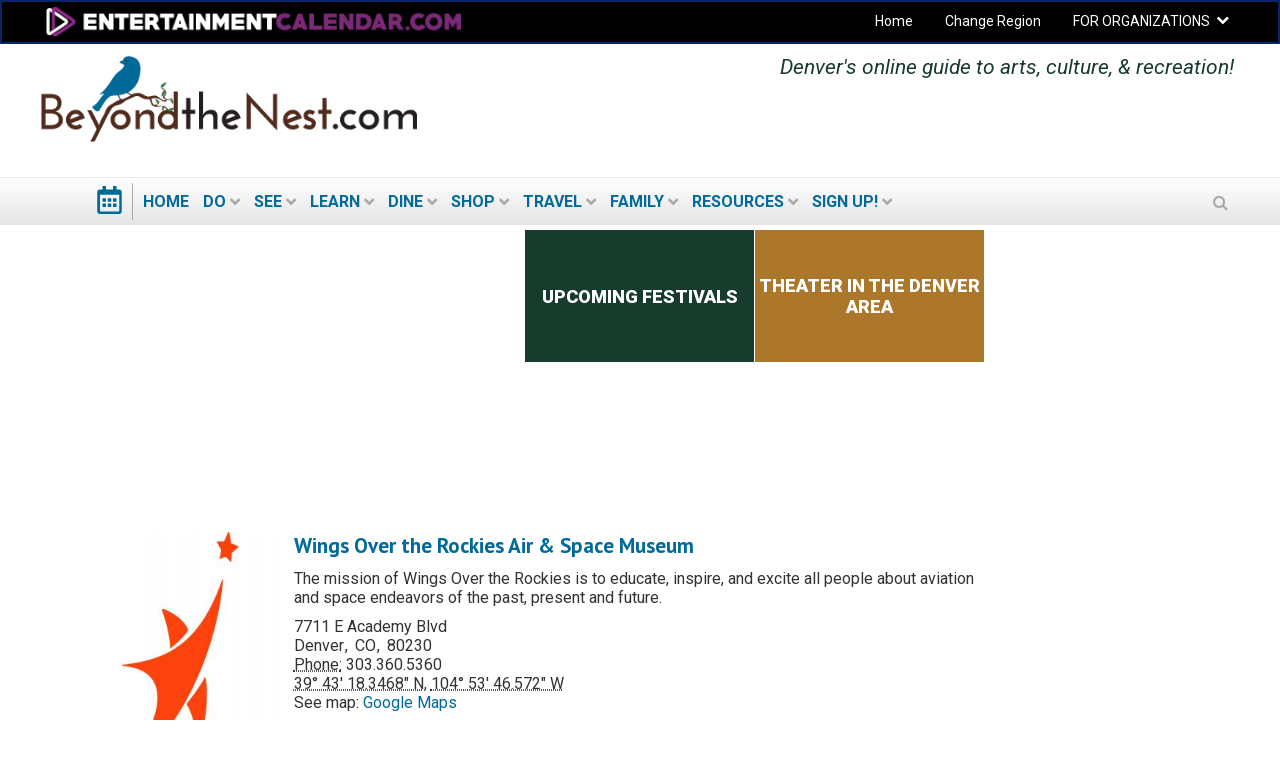

--- FILE ---
content_type: text/html; charset=utf-8
request_url: https://denver.beyondthenest.com/view/taxonomy-multilist-organization/185%2B184%2B84%2B183
body_size: 17767
content:
<!DOCTYPE html PUBLIC "-//W3C//DTD XHTML+RDFa 1.0//EN"
  "http://www.w3.org/MarkUp/DTD/xhtml-rdfa-1.dtd">
<html lang="en" dir="ltr"
  xmlns:og="http://ogp.me/ns#"
  xmlns:content="http://purl.org/rss/1.0/modules/content/"
  xmlns:dc="http://purl.org/dc/terms/"
  xmlns:foaf="http://xmlns.com/foaf/0.1/"
  xmlns:rdfs="http://www.w3.org/2000/01/rdf-schema#"
  xmlns:sioc="http://rdfs.org/sioc/ns#"
  xmlns:sioct="http://rdfs.org/sioc/types#"
  xmlns:skos="http://www.w3.org/2004/02/skos/core#"
  xmlns:xsd="http://www.w3.org/2001/XMLSchema#">
<head profile="http://www.w3.org/1999/xhtml/vocab">
  <meta charset="utf-8">
  <meta name="viewport" content="width=device-width, initial-scale=1.0">
  <meta http-equiv="Content-Type" content="text/html; charset=utf-8" />
<link rel="shortcut icon" href="https://denver.beyondthenest.com/sites/all/themes/koaa_responsive_btn/favicon.ico" type="image/vnd.microsoft.icon" />
<meta name="robots" content="noindex, follow" />
<meta name="description" content="Online guide to everything for kids, teens, &amp; families!" />
<meta name="generator" content="Drupal 7 (http://drupal.org)" />
<link rel="canonical" href="https://denver.beyondthenest.com/view/taxonomy-multilist-organization/185%2B184%2B84%2B183" />
<meta property="og:site_name" content="What’s happening in Denver" />
<meta property="og:type" content="article" />
<meta property="og:url" content="https://denver.beyondthenest.com/view/taxonomy-multilist-organization/185%2B184%2B84%2B183" />
<meta property="og:title" content="Art Museum + History Museum + Museum + Science Museum" />
<meta property="og:image" content="https://denver.beyondthenest.com/sites/default/files/u1/koaa-fb.png" />
<meta name="twitter:card" content="summary" />
<meta name="twitter:url" content="https://denver.beyondthenest.com/view/taxonomy-multilist-organization/185%2B184%2B84%2B183" />
<meta name="twitter:title" content="Art Museum + History Museum + Museum + Science Museum" />
<meta name="twitter:image" content="https://denver.beyondthenest.com/sites/default/files/u1/koaa-fb.png" />
 <!-- Google Tag Manager --><noscript><iframe src="//www.googletagmanager.com/ns.html?id=GTM-P38JRQ" height="0" width="0" style="display:none;visibility:hidden"></iframe></noscript><script>(function(w,d,s,l,i){w[l]=w[l]||[];w[l].push({'gtm.start':new Date().getTime(),event:'gtm.js'});var f=d.getElementsByTagName(s)[0],j=d.createElement(s),dl=l!='dataLayer'?'&l='+l:'';j.async=true;j.src='//www.googletagmanager.com/gtm.js?id='+i+dl;f.parentNode.insertBefore(j,f);})(window,document,'script','dataLayer','GTM-P38JRQ');</script><!-- End Google Tag Manager -->  <title>Art Museum + History Museum + Museum + Science Museum | What’s happening in Denver</title>
  <style type="text/css" media="all">
@import url("https://denver.beyondthenest.com/modules/system/system.base.css?t9gs0g");
@import url("https://denver.beyondthenest.com/modules/system/system.menus.css?t9gs0g");
@import url("https://denver.beyondthenest.com/modules/system/system.messages.css?t9gs0g");
@import url("https://denver.beyondthenest.com/modules/system/system.theme.css?t9gs0g");
</style>
<style type="text/css" media="all">
@import url("https://denver.beyondthenest.com/sites/all/modules/contrib/jquery_update/replace/ui/themes/base/minified/jquery.ui.core.min.css?t9gs0g");
@import url("https://denver.beyondthenest.com/sites/all/modules/contrib/jquery_update/replace/ui/themes/base/minified/jquery.ui.datepicker.min.css?t9gs0g");
@import url("https://denver.beyondthenest.com/sites/all/modules/contrib/blazy/css/blazy.css?t9gs0g");
@import url("https://denver.beyondthenest.com/sites/all/modules/contrib/blazy/css/components/blazy.filter.css?t9gs0g");
@import url("https://denver.beyondthenest.com/sites/all/modules/contrib/blazy/css/components/blazy.ratio.css?t9gs0g");
@import url("https://denver.beyondthenest.com/sites/all/modules/contrib/blazy/css/components/blazy.loading.css?t9gs0g");
</style>
<style type="text/css" media="all">
@import url("https://denver.beyondthenest.com/sites/all/modules/contrib/calendar/css/calendar_multiday.css?t9gs0g");
@import url("https://denver.beyondthenest.com/modules/comment/comment.css?t9gs0g");
@import url("https://denver.beyondthenest.com/sites/all/modules/contrib/date/date_api/date.css?t9gs0g");
@import url("https://denver.beyondthenest.com/sites/all/modules/contrib/date/date_popup/themes/datepicker.1.7.css?t9gs0g");
@import url("https://denver.beyondthenest.com/sites/all/modules/contrib/date/date_repeat_field/date_repeat_field.css?t9gs0g");
@import url("https://denver.beyondthenest.com/sites/all/modules/contrib/fences/field.css?t9gs0g");
@import url("https://denver.beyondthenest.com/sites/all/modules/custom/koaa_import/koaa_import.css?t9gs0g");
@import url("https://denver.beyondthenest.com/modules/node/node.css?t9gs0g");
@import url("https://denver.beyondthenest.com/sites/all/modules/contrib/office_hours/office_hours.css?t9gs0g");
@import url("https://denver.beyondthenest.com/modules/search/search.css?t9gs0g");
@import url("https://denver.beyondthenest.com/modules/user/user.css?t9gs0g");
@import url("https://denver.beyondthenest.com/sites/all/modules/contrib/views/css/views.css?t9gs0g");
</style>
<style type="text/css" media="all">
@import url("https://denver.beyondthenest.com/sites/all/modules/contrib/apachesolr_autocomplete/apachesolr_autocomplete.css?t9gs0g");
@import url("https://denver.beyondthenest.com/sites/all/modules/contrib/apachesolr_autocomplete/jquery-autocomplete/jquery.autocomplete.css?t9gs0g");
@import url("https://denver.beyondthenest.com/sites/all/modules/contrib/ctools/css/ctools.css?t9gs0g");
@import url("https://denver.beyondthenest.com/sites/all/modules/contrib/jscrollpane/css/jquery.jscrollpane.css?t9gs0g");
</style>
<link type="text/css" rel="stylesheet" href="https://denver.beyondthenest.com/sites/all/modules/contrib/popup/popup.css?t9gs0g" media="all" />
<style type="text/css" media="all">
<!--/*--><![CDATA[/*><!--*/
.hide-submit-text{margin:0 10px;}
.hide-submit-text{margin:0 10px;}

/*]]>*/-->
</style>
<style type="text/css" media="all">
@import url("https://denver.beyondthenest.com/sites/all/libraries/mmenu/dist/css/jquery.mmenu.all.css?t9gs0g");
</style>
<style type="text/css" media="all">
<!--/*--><![CDATA[/*><!--*/
@media screen and (min-width:960px){.responsive-menu-block-wrapper.responsive-menu-block{display:block;}#block-responsive-menu-toggle{display:none;}}

/*]]>*/-->
</style>
<style type="text/css" media="all">
@import url("https://denver.beyondthenest.com/sites/all/modules/contrib/responsive_menu/css/responsive_menu.css?t9gs0g");
</style>
<style type="text/css" media="all">
<!--/*--><![CDATA[/*><!--*/
.mc-modal{z-index:99992 !important;

/*]]>*/-->
</style>
<link type="text/css" rel="stylesheet" href="https://maxcdn.bootstrapcdn.com/font-awesome/4.5.0/css/font-awesome.min.css" media="all" />
<style type="text/css" media="all">
@import url("https://denver.beyondthenest.com/sites/all/modules/contrib/hide_submit/css/hide_submit.css?t9gs0g");
</style>
<style type="text/css" media="all">
@import url("https://denver.beyondthenest.com/sites/all/themes/koaa_responsive_btn/dist/css/styles.css?t9gs0g");
</style>
  <!-- HTML5 element support for IE6-8 -->
  <!--[if lt IE 9]>
    <script src="//html5shiv.googlecode.com/svn/trunk/html5.js"></script>
  <![endif]-->
  <script type="text/javascript" src="https://denver.beyondthenest.com/sites/default/files/js/js_h8Od-FAGkhR_7A30HaaMaTrO_5Hale-5uw8QHV7ogq0.js"></script>
<script type="text/javascript" src="https://denver.beyondthenest.com/sites/default/files/js/js_AiSU4THWVjgAj6jmd7FlEbFEv0WCR8u23vBCzcquX0Y.js"></script>
<script type="text/javascript" src="https://denver.beyondthenest.com/sites/default/files/js/js_scMQqIKt72RsGNgq3Ue1-9Y2r4esjl3yE2H7Y3ZgIxc.js"></script>
<script type="text/javascript" src="https://denver.beyondthenest.com/sites/default/files/js/js_nT-srI5ri-vW_1tnLNNr8HdoTlRMYSI50XOFSxPxUZc.js"></script>
<script type="text/javascript" src="https://denver.beyondthenest.com/sites/all/modules/contrib/popup/popup.js?t9gs0g"></script>
<script type="text/javascript" src="https://denver.beyondthenest.com/sites/default/files/js/js_djKmR72P0ZF0jp62VUaqOYt5JV9EFM-vcROdKZsd5ZM.js"></script>
<script type="text/javascript" src="https://denver.beyondthenest.com/sites/default/files/js/js_dJuQMasLscVeKGNEkqFwdR1RZ4kytVsrksM7D0Bo_4Y.js"></script>
<script type="text/javascript">
<!--//--><![CDATA[//><!--
jQuery.extend(Drupal.settings, {"basePath":"\/","pathPrefix":"","ajaxPageState":{"theme":"koaa_responsive_btn","theme_token":"W7ek7UV8_4_LkP7Zoj3fOYPwg8Vg5IM2pAOj5ftyamk","js":{"0":1,"sites\/all\/modules\/contrib\/responsive_menu\/js\/responsive_menu.config.js":1,"sites\/all\/modules\/contrib\/jquery_update\/replace\/jquery\/1.10\/jquery.min.js":1,"misc\/jquery-extend-3.4.0.js":1,"misc\/jquery-html-prefilter-3.5.0-backport.js":1,"misc\/jquery.once.js":1,"misc\/drupal.js":1,"sites\/all\/modules\/contrib\/jquery_update\/replace\/ui\/ui\/minified\/jquery.ui.core.min.js":1,"sites\/all\/libraries\/blazy\/blazy.min.js":1,"sites\/all\/modules\/contrib\/blazy\/js\/dblazy.min.js":1,"sites\/all\/modules\/contrib\/blazy\/js\/bio.min.js":1,"sites\/all\/modules\/contrib\/blazy\/js\/bio.media.min.js":1,"sites\/all\/modules\/contrib\/blazy\/js\/blazy.load.min.js":1,"sites\/all\/modules\/contrib\/jquery_update\/replace\/ui\/ui\/minified\/jquery.ui.datepicker.min.js":1,"sites\/all\/modules\/contrib\/admin_menu\/admin_devel\/admin_devel.js":1,"sites\/all\/modules\/contrib\/apachesolr_sort\/apachesolr_sort.js":1,"sites\/all\/modules\/contrib\/apachesolr_autocomplete\/apachesolr_autocomplete.js":1,"sites\/all\/modules\/contrib\/apachesolr_autocomplete\/jquery-autocomplete\/jquery.autocomplete.js":1,"sites\/all\/modules\/contrib\/cleantalk\/src\/js\/apbct-public.js":1,"sites\/all\/modules\/contrib\/iframe\/iframe.js":1,"sites\/all\/modules\/contrib\/jquery_ajax_load\/jquery_ajax_load.js":1,"sites\/all\/modules\/contrib\/jscrollpane\/js\/jquery.jscrollpane.min.js":1,"sites\/all\/modules\/contrib\/jscrollpane\/js\/jquery.mousewheel.js":1,"sites\/all\/modules\/contrib\/jscrollpane\/js\/script.js":1,"sites\/all\/modules\/contrib\/popup\/popup.js":1,"sites\/all\/modules\/contrib\/service_links\/js\/pinterest_button.js":1,"sites\/all\/modules\/contrib\/service_links\/js\/twitter_button.js":1,"sites\/all\/modules\/contrib\/service_links\/js\/facebook_share.js":1,"sites\/all\/modules\/custom\/koaa_ajax_search\/js\/iframeResizer.min.js":1,"sites\/all\/modules\/custom\/koaa_ajax_search\/js\/koaa_ajax_search.js":1,"sites\/all\/libraries\/superfish\/dist\/js\/hoverIntent.js":1,"sites\/all\/modules\/contrib\/field_group\/field_group.js":1,"sites\/all\/libraries\/superfish\/dist\/js\/superfish.min.js":1,"sites\/all\/libraries\/mmenu\/dist\/js\/jquery.mmenu.all.min.js":1,"sites\/all\/modules\/contrib\/hide_submit\/js\/hide_submit.js":1,"sites\/all\/themes\/koaa_responsive_btn\/dist\/js\/app.js":1},"css":{"modules\/system\/system.base.css":1,"modules\/system\/system.menus.css":1,"modules\/system\/system.messages.css":1,"modules\/system\/system.theme.css":1,"misc\/ui\/jquery.ui.core.css":1,"misc\/ui\/jquery.ui.theme.css":1,"misc\/ui\/jquery.ui.datepicker.css":1,"sites\/all\/modules\/contrib\/blazy\/css\/blazy.css":1,"sites\/all\/modules\/contrib\/blazy\/css\/components\/blazy.filter.css":1,"sites\/all\/modules\/contrib\/blazy\/css\/components\/blazy.ratio.css":1,"sites\/all\/modules\/contrib\/blazy\/css\/components\/blazy.loading.css":1,"sites\/all\/modules\/contrib\/calendar\/css\/calendar_multiday.css":1,"modules\/comment\/comment.css":1,"sites\/all\/modules\/contrib\/date\/date_api\/date.css":1,"sites\/all\/modules\/contrib\/date\/date_popup\/themes\/datepicker.1.7.css":1,"sites\/all\/modules\/contrib\/date\/date_repeat_field\/date_repeat_field.css":1,"modules\/field\/theme\/field.css":1,"sites\/all\/modules\/custom\/koaa_import\/koaa_import.css":1,"modules\/node\/node.css":1,"sites\/all\/modules\/contrib\/office_hours\/office_hours.css":1,"modules\/search\/search.css":1,"modules\/user\/user.css":1,"sites\/all\/modules\/contrib\/views\/css\/views.css":1,"sites\/all\/modules\/contrib\/apachesolr_autocomplete\/apachesolr_autocomplete.css":1,"sites\/all\/modules\/contrib\/apachesolr_autocomplete\/jquery-autocomplete\/jquery.autocomplete.css":1,"sites\/all\/modules\/contrib\/ctools\/css\/ctools.css":1,"sites\/all\/modules\/contrib\/jscrollpane\/css\/jquery.jscrollpane.css":1,"sites\/all\/modules\/contrib\/popup\/popup.css":1,"0":1,"1":1,"sites\/all\/libraries\/mmenu\/dist\/css\/jquery.mmenu.all.css":1,"2":1,"sites\/all\/modules\/contrib\/responsive_menu\/css\/responsive_menu.css":1,"3":1,"https:\/\/maxcdn.bootstrapcdn.com\/font-awesome\/4.5.0\/css\/font-awesome.min.css":1,"sites\/all\/modules\/contrib\/hide_submit\/css\/hide_submit.css":1,"sites\/all\/themes\/koaa_responsive_btn\/dist\/css\/styles.css":1,"sites\/all\/themes\/koaa_responsive_btn\/dist\/css\/jquery.ui.theme.min.css":1}},"apachesolr_autocomplete":{"path":"\/apachesolr_autocomplete","forms":{"search-block-form":{"id":"search-block-form","path":"\/apachesolr_autocomplete_callback\/apachesolr_search_page%3Acore_search"},"search-block-form--2":{"id":"search-block-form--2","path":"\/apachesolr_autocomplete_callback\/apachesolr_search_page%3Acore_search"}}},"jcarousel":{"ajaxPath":"\/jcarousel\/ajax\/views"},"jquery_ajax_load":{"trigger":".jquery_ajax_load","target":"#jquery_ajax_load_target","toggle":true,"animation":true,"base_path":"\/","module_path":"sites\/all\/modules\/contrib\/jquery_ajax_load","site_name":"What\u2019s happening in Denver"},"jScrollPane":{"class":".scroll-pane"},"popup":{"effects":{"show":{"default":"this.body.show();","fade":"\n        if (this.opacity){\n          this.body.fadeTo(\u0027medium\u0027,this.opacity);\n        }else{\n          this.body.fadeIn(\u0027medium\u0027);\n        }","slide-down":"this.body.slideDown(\u0027medium\u0027)","slide-down-fade":"\n        this.body.animate(\n          {\n            height:\u0027show\u0027,\n            opacity:(this.opacity ? this.opacity : \u0027show\u0027)\n          }, \u0027medium\u0027\n        );"},"hide":{"default":"this.body.hide();","fade":"this.body.fadeOut(\u0027medium\u0027);","slide-down":"this.body.slideUp(\u0027medium\u0027);","slide-down-fade":"\n        this.body.animate(\n          {\n            height:\u0027hide\u0027,\n            opacity:\u0027hide\u0027\n          }, \u0027medium\u0027\n        );"}},"linger":250,"delay":0},"ws_fs":{"type":"button_count","app_id":"150123828484431","css":""},"ws_pb":{"countlayout":"horizontal"},"field_group":{"div":"2-column-teaser"},"better_exposed_filters":{"views":{"taxonomy_term_v2":{"displays":{"page_2":{"filters":[]}}}}},"hide_submit":{"hide_submit_status":true,"hide_submit_method":"disable","hide_submit_css":"hide-submit-disable","hide_submit_abtext":"","hide_submit_atext":"Working...","hide_submit_hide_css":"hide-submit-processing","hide_submit_hide_text":"Processing...","hide_submit_indicator_style":"expand-left","hide_submit_spinner_color":"#000","hide_submit_spinner_lines":12,"hide_submit_hide_fx":0,"hide_submit_reset_time":5000},"responsive_menu":{"position":"left","theme":"theme-dark","breakpoint":false,"superfish":{"delay":"1200","speed":"100","speedOut":"100"}},"urlIsAjaxTrusted":{"\/view\/taxonomy-multilist-organization\/185%2B184%2B84%2B183":true},"blazy":{"loadInvisible":false,"offset":100,"saveViewportOffsetDelay":50,"validateDelay":25,"container":""},"blazyIo":{"enabled":false,"disconnect":false,"rootMargin":"0px","threshold":[0]}});
//--><!]]>
</script>
</head>
<body class="html not-front not-logged-in two-sidebars page-view page-view-taxonomy-multilist-organization page-view-taxonomy-multilist-organization-18518484183 domain-denver-new-beyondthenest-com one-sidebar sidebar-second role-anonymous-user" >
    
<main class="wrapper">
  <div class="site-navigation">
    <section class="clearfix">
      <section class="top-select-outer">
        <div class="top-select-inner">
          <div class="row">
            <div class="col-md-6 pull-left">
              <a class="ec-logo" href="http://www.entertainmentcalendar.com/">
                <img alt="entertainmentcalendar.com" src="/sites/all/themes/koaa_responsive_btn/img/ec-logo-purple.png"/>
              </a>
            </div>
            <div class="col-md-6 pull-right">
              <ul id="top-nav-bar" class="top-nav-bar horizontal-menu sf-menu">
                <li><a href="/">Home</a></li>
                <li><a href="//beyondthenest.com">Change Region</a></li>
                <li class="expanded">
                  <a href="//beyondthenest.com">FOR ORGANIZATIONS</a>
                  <h2 class="element-invisible">Secondary menu</h2><ul class="links ddown secondary-menu"><li class="menu-15457 first"><a href="/user" title="">Organizations: Login</a></li>
<li class="menu-16444"><a href="/content/how-list-your-organization-kidsoutandaboutcom-or-beyondthenestcom" title="">Organizations: How to post to KOAA lists and calendars</a></li>
<li class="menu-15454"><a href="/user/register" title="">Organizations: Register a new User ID / account</a></li>
<li class="menu-17710 last"><a href="/localadvertising" title="">Organizations: Advertising on KidsOutAndAbout</a></li>
</ul>                </li>
              </ul>
            </div>
          </div>
        </div>
      </section> <!-- top-select-outer -->
    </section>
    <header>
      <a name="top"></a>
      <div class="l-leaderboard-ad">
        <!-- KOAA Leaderboard [async] --><script type="text/javascript">
                if (!window.AdButler){(
                  function(){
                    var s = document.createElement("script");
                    s.async = true;
                    s.type = "text/javascript";
                    s.src = "https://servedbyadbutler.com/app.js";
                    var n = document.getElementsByTagName("script")[0];
                    n.parentNode.insertBefore(s, n);
                  }());}</script><script type="text/javascript">
var AdButler = AdButler || {}; AdButler.ads = AdButler.ads || [];
var abkw = window.abkw || '';
var plc190269 = window.plc190269 || 0;
document.write('<'+'div id="placement_190269_'+plc190269+'"></'+'div>');
AdButler.ads.push({handler: function(opt){
    AdButler.register(167092, 190269, [728,90], 'placement_190269_'+opt.place, opt);
    }, opt: { place: plc190269++,
            keywords: abkw,
            domain: 'servedbyadbutler.com' }});
</script>                  <p class="lead">Denver's online guide to arts, culture, &amp; recreation!</p>
              </div>

      <div class="l-logo">
        <a href="/">
          <img src="https://denver.beyondthenest.com/sites/all/themes/koaa_responsive_btn/logo.png"
               alt=""
               title="" id="logo"/>
        </a>
      </div>

      <!--<div class="l-header-wrapper">
              <a href="/" class="cal-ico"></a>
            <div class="secondary-menu">
        <span class="ddown-trigger"></span>
              </div>
    </div>-->
    </header>
    <div class="nav-outer">
      <div class="nav-inner">
          <div class="region region-navigation">
    <div id="block-responsive-menu-toggle" class="block block-responsive-menu">

    
  <div class="content">
    <a id="toggle-icon" class="toggle responsive-menu-toggle-icon" title="Menu" href="#off-canvas">
  <span class="icon"></span><span class="label">Menu</span>
</a>  </div>
</div>
<div id="block-koaa-utils-koaa-horizontal-menu" class="block block-koaa-utils">

    
  <div class="content">
    <nav class="responsive-menu-block-wrapper responsive-menu-block menu-name-main-menu">
  <ul id="horizontal-menu" class="horizontal-menu"><li class="cal-ico expanded"><a href="/"></a></li>
<li class="first leaf menu-mlid-22891"><a href="/">Home</a></li>
<li class="expanded menu-mlid-22894"><a href="/content/active-ities-denver-area">Do</a><ul class="sub-nav menu-tree-mlid-22894"><li class="first leaf menu-mlid-22897"><a href="/event-list">Today&#039;s events</a></li>
<li class="leaf menu-mlid-54705"><a href="/view/events/weekend-view">Events this weekend</a></li>
<li class="leaf menu-mlid-54708"><a href="/view/events/next-weekend-view">Events next weekend</a></li>
<li class="leaf menu-mlid-22900"><a href="/view/everything-free">Free events</a></li>
<li class="leaf menu-mlid-54711"><a href="/view/everything-free/weekend-view">Free events this weekend</a></li>
<li class="last leaf menu-mlid-54714"><a href="/view/everything-free/next-weekend-view">Free events next weekend</a></li>
</ul></li>
<li class="expanded menu-mlid-22906"><a href="/content/arts-culture-denver-area">See</a><ul class="sub-nav menu-tree-mlid-22906"><li class="first leaf menu-mlid-22909"><a href="/view/taxonomy-multilist-event/150">Theater</a></li>
<li class="leaf menu-mlid-22912"><a href="/view/taxonomy-multilist-event/149">Concerts</a></li>
<li class="leaf menu-mlid-22918"><a href="/view/taxonomy-multilist-event/136%2C745">Festivals</a></li>
<li class="leaf menu-mlid-22921"><a href="/view/taxonomy-multilist-event/139">Exhibits</a></li>
<li class="leaf active menu-mlid-22924"><a href="/view/taxonomy-multilist-organization/185%2B184%2B84%2B183" class="active">Museums</a></li>
<li class="leaf menu-mlid-35369"><a href="/content/fun-farm-summer-and-fall-denver-area">Farms &amp; agri-tourism</a></li>
<li class="last leaf menu-mlid-35372"><a href="/view/taxonomy-multilist-organization/844">Vineyards / Wineries / Breweries</a></li>
</ul></li>
<li class="expanded menu-mlid-22927"><a href="/content/classes-denver-area">Learn</a><ul class="sub-nav menu-tree-mlid-22927"><li class="first leaf menu-mlid-35378"><a href="/content/visual-arts-film-painting-arts-crafts-classes-denver-area">Visual Arts Classes</a></li>
<li class="leaf menu-mlid-35381"><a href="/content/performing-arts-classes-denver-area-dance-drama-music">Performing Arts Classes</a></li>
<li class="leaf menu-mlid-35384"><a href="/content/sports-fitness-classes-denver-area">Sports and Fitness</a></li>
<li class="leaf menu-mlid-35387"><a href="/content/classes-make-you-think-math-science-computers-history-test-prep-denver-area">Classes that make you think</a></li>
<li class="last leaf menu-mlid-35375"><a href="/content/hands-arts-crafts-cooking-classes-denver-area">Hands-On Classes</a></li>
</ul></li>
<li class="expanded menu-mlid-22930"><a href="/content/food-denver-area">Dine</a><ul class="sub-nav menu-tree-mlid-22930"><li class="first leaf menu-mlid-22933"><a href="/view/taxonomy-multilist-organization/80">Restaurants</a></li>
<li class="leaf menu-mlid-22936"><a href="/view/taxonomy-multilist-organization/844">Wineries, Breweries, etc.</a></li>
<li class="last leaf menu-mlid-35390"><a href="/view/taxonomy-multilist-organization/953">Dairy / Creamery</a></li>
</ul></li>
<li class="expanded menu-mlid-22939"><a href="/">Shop</a><ul class="sub-nav menu-tree-mlid-22939"><li class="first leaf menu-mlid-22942"><a href="/view/taxonomy-multilist-organization/859">Food &amp; Beverages</a></li>
<li class="leaf menu-mlid-22945"><a href="/view/taxonomy-multilist-organization/862">Clothing &amp; Shoes</a></li>
<li class="leaf menu-mlid-22948"><a href="/view/taxonomy-multilist-organization/865">Home &amp; Garden</a></li>
<li class="leaf menu-mlid-22951"><a href="/view/taxonomy-multilist-organization/868">Gifts, Jewelry, &amp; Accessories</a></li>
<li class="last leaf menu-mlid-22954"><a href="/content/annual-memberships-and-season-passes-denver-area-attractions">Memberships &amp; season passes</a></li>
</ul></li>
<li class="expanded menu-mlid-22957"><a href="/content/travel-denver-area">Travel</a><ul class="sub-nav menu-tree-mlid-22957"><li class="first leaf menu-mlid-22960"><a href="https://denver.beyondthenest.com/content/101-family-day-trips-denver">Local Travel &amp; Day Trips</a></li>
<li class="leaf menu-mlid-22966"><a href="/content/top-8-tips-picking-cruise">8 Tips for Picking a Cruise</a></li>
<li class="last leaf menu-mlid-22972"><a href="/content/kidsoutandaboutcoms-guide-north-american-family-vacations">Multigenerational travel reviews</a></li>
</ul></li>
<li class="expanded menu-mlid-22984"><a href="/content/kids-denver-area">Family</a><ul class="sub-nav menu-tree-mlid-22984"><li class="first leaf menu-mlid-22987"><a href="/content/top-20-places-take-kids-denver-co-2019">Top 20 Places to Take Kids in Denver</a></li>
<li class="last leaf menu-mlid-22990"><a href="https://denver.kidsoutandabout.com/">Check out our sister site KidsOutAndAbout.com</a></li>
</ul></li>
<li class="expanded menu-mlid-23008"><a href="/content/resources-denver-area">Resources</a><ul class="sub-nav menu-tree-mlid-23008"><li class="first leaf menu-mlid-35393"><a href="/content/101-family-day-trips-denver">101 Day Trips from Denver</a></li>
<li class="leaf menu-mlid-35399"><a href="/content/lifestyle-articles">Lifestyle articles</a></li>
<li class="leaf menu-mlid-35396"><a href="/">Reviews of local events &amp; performances</a></li>
<li class="leaf menu-mlid-35402"><a href="/">Retirement communities</a></li>
<li class="last leaf menu-mlid-35405"><a href="/">Financial services</a></li>
</ul></li>
<li class="last expanded menu-mlid-23011"><a href="/">Sign Up!</a><ul class="sub-nav menu-tree-mlid-23011"><li class="first last leaf menu-mlid-23017"><a href="/">Advertise in our e-newsletter</a></li>
</ul></li>
</ul></nav>
  </div>
</div>
<div id="block-search-form" class="block block-search">

    
  <div class="content">
    <form action="/view/taxonomy-multilist-organization/185%2B184%2B84%2B183" method="post" id="search-block-form" accept-charset="UTF-8"><div><div class="container-inline">
      <h2 class="element-invisible">Search form</h2>
    <div class="form-item form-type-textfield form-item-search-block-form">
  <label class="element-invisible" for="edit-search-block-form--2">Search </label>
 <input title="Enter the terms you wish to search for." class="apachesolr-autocomplete form-text" data-apachesolr-autocomplete-id="search-block-form" type="text" id="edit-search-block-form--2" name="search_block_form" value="" size="15" maxlength="128" />
</div>
<div class="form-actions form-wrapper" id="edit-actions"><input type="submit" id="edit-submit" name="op" value="Search" class="form-submit" /></div><input type="hidden" name="form_build_id" value="form-w6d0ZFyf_KbxLfIT-HWb2BPeqJwxLlsXLjIsbgepx7U" />
<input type="hidden" name="form_id" value="search_block_form" />
</div>
</div></form>  </div>
</div>
  </div>
      </div><!-- end nav inner -->
    </div> <!-- end nav outer -->
  </div>
  <div class="site-main-content">
    <section id="main">
      
      <article>
                                          
                              <aside class="top page-hero clearfix">
              <div class="header-left">
                <div class="videoWrapper">
                  <!-- Rochester KOAA Video [async] --><script type="text/javascript">
                if (!window.AdButler){(
                  function(){
                    var s = document.createElement("script");
                    s.async = true;
                    s.type = "text/javascript";
                    s.src = "https://servedbyadbutler.com/app.js";
                    var n = document.getElementsByTagName("script")[0];
                    n.parentNode.insertBefore(s, n);
                  }());}</script><script type="text/javascript">
var AdButler = AdButler || {}; AdButler.ads = AdButler.ads || [];
var abkw = window.abkw || '';
var plc325420 = window.plc325420 || 0;
document.write('<'+'div id="placement_325420_'+plc325420+'"></'+'div>');
AdButler.ads.push({handler: function(opt){
    AdButler.register(167092, 325420, [729,410], 'placement_325420_'+opt.place, opt);
    }, opt: { place: plc325420++,
            keywords: abkw,
            domain: 'servedbyadbutler.com' }});
</script>                </div>
              </div>
              <div class="header-right">
                <!-- KOAA Top Header [async] --><script type="text/javascript">
                if (!window.AdButler){(
                  function(){
                    var s = document.createElement("script");
                    s.async = true;
                    s.type = "text/javascript";
                    s.src = "https://servedbyadbutler.com/app.js";
                    var n = document.getElementsByTagName("script")[0];
                    n.parentNode.insertBefore(s, n);
                  }());}</script><script type="text/javascript">
var AdButler = AdButler || {}; AdButler.ads = AdButler.ads || [];
var abkw = window.abkw || '';
var plc190276 = window.plc190276 || 0;
document.write('<'+'div id="placement_190276_'+plc190276+'"></'+'div>');
AdButler.ads.push({handler: function(opt){
    AdButler.register(167092, 190276, [450,150], 'placement_190276_'+opt.place, opt);
    }, opt: { place: plc190276++,
            keywords: abkw,
            domain: 'servedbyadbutler.com' }});
</script>                  <div class="region region-highlighted">
    <div id="block-koaa-utils-koaa-secondary-menu" class="block block-koaa-utils">

    
  <div class="content">
    <h2 class="element-invisible">Secondary menu</h2><ul class="region-highlighted"><li class="menu-23176 first"><a href="http://denver.beyondthenest.com/view/taxonomy-multilist-event/136%2C745" title="">Upcoming Festivals</a></li>
<li class="menu-23179"><a href="/view/taxonomy-multilist-event/150" title="">Theater in the Denver area</a></li>
<li class="menu-23182 last"><a href="http://denver.beyondthenest.com/view/taxonomy-multilist-organization/185%2B184%2B84%2B183" title="">Museums in the Denver area</a></li>
</ul>  </div>
</div>
  </div>
              </div>
            </aside>
                  

        <div class="page-content clearfix">
            <div class="region region-content">
    <div id="block-system-main" class="block block-system">

    
  <div class="content">
    <div class="view view-taxonomy-term-v2 view-id-taxonomy_term_v2 view-display-id-page_2 view-dom-id-01a8fffbca3dcc103e6fc5ee467e23c6">
        
  
  
      <div class="view-content">
        <div class="views-row views-row-1 views-row-odd views-row-first">
    
<div id="node-1706646"

     class="node node-organization mode-2-column-teaser clearfix" about="/content/wings-over-rockies-air-space-museum" typeof="sioc:Item foaf:Document">

  
            <h2><a
                  href="/content/wings-over-rockies-air-space-museum"></a></h2>
    
  <!-- Google tag manager -->
  <script type="text/javascript">
    (function() {
      var s = document.createElement("script");
      var inlineScript = document.createTextNode("dataLayer.push({\
        'organization': 'Wings Over the Rockies Air &amp; Space Museum',\
        'event': 'organizationView',\
        'viewtype': 'OrganizationListView'\
      });");
      s.type = "text/javascript";
      s.appendChild(inlineScript);
      document.head.insertBefore(s, document.head.childNodes[0]);
    })();
  </script>


  
  <div class="content">
    <div class="group-activity-image field-group-div"><div class="field field-name-field-logo field-type-image field-label-hidden"><div class="field-items"><div class="field-item even"><a href="/content/wings-over-rockies-air-space-museum"><img typeof="foaf:Image" src="https://d2a3qa7amybvvs.cloudfront.net/styles/large/s3/s3fs-public/2024-04/field_logo/WOR_Logo_Vertical_PMS.jpg?itok=wsY70OVo" width="301" height="480" alt="" /></a></div></div></div></div><div class="group-activity-details field-group-div"><h2><a href="/content/wings-over-rockies-air-space-museum">Wings Over the Rockies Air &amp; Space Museum</a></h2><div class="field field-name-field-short-description field-type-text-with-summary field-label-hidden"><div class="field-items"><div class="field-item even">The mission of Wings Over the Rockies is to educate, inspire, and excite all people about aviation and space endeavors of the past, present and future.</div></div></div><div class="field field-name-field-organization-address field-type-location field-label-hidden"><div class="field-items"><div class="field-item even"><div class="location vcard" itemscope itemtype="http://schema.org/PostalAddress">
  <div class="adr">
              <div class="street-address">
        <span itemprop="streetAddress">7711 E Academy Blvd</span>
              </div>
    
          <span class="locality" itemprop="addressLocality">
      Denver      </span>
              <span class="comma">,</span>                     <span class="region" itemprop="addressRegion">CO</span>
                    <span class="comma">,</span>  <span class="postal-code" itemprop="postalCode"> 80230</span>
                  <div class="tel">
        <abbr class="type" title="voice">Phone:</abbr>
        <span class="value" itemprop="telephone">303.360.5360</span>
      </div>
                                    <span class="geo"><abbr class="latitude" title="39.721763">39° 43' 18.3468" N</abbr>, <abbr
            class="longitude" title="-104.896270">104° 53' 46.572" W</abbr></span>
            </div>
      <div class="map-link">
      <div class="location map-link">See map: <a href="http://maps.google.com?q=39.721763+-104.896270+%287711+E+Academy+Blvd%2C+Denver%2C+CO%2C+80230%2C+us%29" target="_blank">Google Maps</a></div>    </div>
  </div>
</div></div></div></div><div class="field field-name-field-venue-places-api field-type-text field-label-hidden"><div class="field-items"><div class="field-item even">Wings Over the Rockies Air &amp; Space Museum, 7711 E Academy Blvd, Denver, CO 80230, USA</div></div></div>  </div>

  
  
    
  <!-- Add login button & email logs at the end -->
  </div>
  </div>
  <div class="views-row views-row-2 views-row-even">
    
<div id="node-78383"

     class="node node-organization mode-2-column-teaser clearfix" about="/content/butterfly-pavilion" typeof="sioc:Item foaf:Document">

  
            <h2><a
                  href="/content/butterfly-pavilion"></a></h2>
    
  <!-- Google tag manager -->
  <script type="text/javascript">
    (function() {
      var s = document.createElement("script");
      var inlineScript = document.createTextNode("dataLayer.push({\
        'organization': 'Butterfly Pavilion',\
        'event': 'organizationView',\
        'viewtype': 'OrganizationListView'\
      });");
      s.type = "text/javascript";
      s.appendChild(inlineScript);
      document.head.insertBefore(s, document.head.childNodes[0]);
    })();
  </script>


  
  <div class="content">
    <div class="group-activity-image field-group-div"><div class="field field-name-field-logo field-type-image field-label-hidden"><div class="field-items"><div class="field-item even"><a href="/content/butterfly-pavilion"><img typeof="foaf:Image" src="https://d2a3qa7amybvvs.cloudfront.net/styles/large/s3/s3fs-public/2022-04/field_logo/275005549_319421633553514_4375325080998152840_n.jpeg?itok=O_8EY-IB" width="480" height="480" alt="" /></a></div></div></div></div><div class="group-activity-details field-group-div"><h2><a href="/content/butterfly-pavilion">Butterfly Pavilion</a></h2><div class="field field-name-field-short-description field-type-text-with-summary field-label-hidden"><div class="field-items"><div class="field-item even">Butterfly Pavilion is the first stand-alone, Association of Zoos and Aquariums-accredited non-profit invertebrate zoo in the world and a leader in invertebrate knowledge, inspiration and connection. Whether it is providing unique, hands-on learning experiences in our exhibits and educational programs, conducting new research that sets the standard for zoos across the country or building innovative solutions for species and habitat conservation in countries around the world, Butterfly Pavilion is leading the way in ensuring invertebrates are protected for the future.

</div></div></div><div class="field field-name-field-organization-address field-type-location field-label-hidden"><div class="field-items"><div class="field-item even"><div class="location vcard" itemscope itemtype="http://schema.org/PostalAddress">
  <div class="adr">
              <div class="street-address">
        <span itemprop="streetAddress">6252 West 104th Ave.</span>
              </div>
    
          <span class="locality" itemprop="addressLocality">
      Westminster      </span>
              <span class="comma">,</span>                     <span class="region" itemprop="addressRegion">CO</span>
                    <span class="comma">,</span>  <span class="postal-code" itemprop="postalCode"> 80020</span>
                  <div class="tel">
        <abbr class="type" title="voice">Phone:</abbr>
        <span class="value" itemprop="telephone">303-469-5441</span>
      </div>
                                    <span class="geo"><abbr class="latitude" title="39.887077">39° 53' 13.4772" N</abbr>, <abbr
            class="longitude" title="-105.066465">105° 3' 59.274" W</abbr></span>
            </div>
      <div class="map-link">
      <div class="location map-link">See map: <a href="http://maps.google.com?q=39.887077+-105.066465+%286252+West+104th+Ave.%2C+Westminster%2C+CO%2C+80020%2C+us%29" target="_blank">Google Maps</a></div>    </div>
  </div>
</div></div></div></div><div class="field field-name-field-venue-places-api field-type-text field-label-hidden"><div class="field-items"><div class="field-item even">Butterfly Pavilion, 6252 W 104th Ave, Westminster, CO 80020, USA</div></div></div>  </div>

  
  
    
  <!-- Add login button & email logs at the end -->
  </div>
  </div>
  <div class="views-row views-row-3 views-row-odd">
    
<div id="node-92671"

     class="node node-organization mode-2-column-teaser clearfix" about="/content/american-mountaineering-museum" typeof="sioc:Item foaf:Document">

  
            <h2><a
                  href="/content/american-mountaineering-museum"></a></h2>
    
  <!-- Google tag manager -->
  <script type="text/javascript">
    (function() {
      var s = document.createElement("script");
      var inlineScript = document.createTextNode("dataLayer.push({\
        'organization': 'American Mountaineering Museum',\
        'event': 'organizationView',\
        'viewtype': 'OrganizationListView'\
      });");
      s.type = "text/javascript";
      s.appendChild(inlineScript);
      document.head.insertBefore(s, document.head.childNodes[0]);
    })();
  </script>


  
  <div class="content">
    <div class="group-activity-details field-group-div"><h2><a href="/content/american-mountaineering-museum">American Mountaineering Museum</a></h2></div>  </div>

  
  
    
  <!-- Add login button & email logs at the end -->
  </div>
  </div>
  <div class="views-row views-row-4 views-row-even">
    
<div id="node-92202"

     class="node node-organization mode-2-column-teaser clearfix" about="/content/american-museum-western-art-anschutz-collection" typeof="sioc:Item foaf:Document">

  
            <h2><a
                  href="/content/american-museum-western-art-anschutz-collection"></a></h2>
    
  <!-- Google tag manager -->
  <script type="text/javascript">
    (function() {
      var s = document.createElement("script");
      var inlineScript = document.createTextNode("dataLayer.push({\
        'organization': 'American Museum of Western Art - The Anschutz Collection',\
        'event': 'organizationView',\
        'viewtype': 'OrganizationListView'\
      });");
      s.type = "text/javascript";
      s.appendChild(inlineScript);
      document.head.insertBefore(s, document.head.childNodes[0]);
    })();
  </script>


  
  <div class="content">
    <div class="group-activity-details field-group-div"><h2><a href="/content/american-museum-western-art-anschutz-collection">American Museum of Western Art - The Anschutz Collection</a></h2></div>  </div>

  
  
    
  <!-- Add login button & email logs at the end -->
  </div>
  </div>
  <div class="views-row views-row-5 views-row-odd">
    
<div id="node-1938255"

     class="node node-organization mode-2-column-teaser clearfix" about="/content/aurora-history-museum" typeof="sioc:Item foaf:Document">

  
            <h2><a
                  href="/content/aurora-history-museum"></a></h2>
    
  <!-- Google tag manager -->
  <script type="text/javascript">
    (function() {
      var s = document.createElement("script");
      var inlineScript = document.createTextNode("dataLayer.push({\
        'organization': 'Aurora History Museum',\
        'event': 'organizationView',\
        'viewtype': 'OrganizationListView'\
      });");
      s.type = "text/javascript";
      s.appendChild(inlineScript);
      document.head.insertBefore(s, document.head.childNodes[0]);
    })();
  </script>


  
  <div class="content">
    <div class="group-activity-details field-group-div"><h2><a href="/content/aurora-history-museum">Aurora History Museum</a></h2></div>  </div>

  
  
    
  <!-- Add login button & email logs at the end -->
  </div>
  </div>
  <div class="views-row views-row-6 views-row-even">
    
<div id="node-92203"

     class="node node-organization mode-2-column-teaser clearfix" about="/content/black-american-west-museum" typeof="sioc:Item foaf:Document">

  
            <h2><a
                  href="/content/black-american-west-museum"></a></h2>
    
  <!-- Google tag manager -->
  <script type="text/javascript">
    (function() {
      var s = document.createElement("script");
      var inlineScript = document.createTextNode("dataLayer.push({\
        'organization': 'Black American West Museum',\
        'event': 'organizationView',\
        'viewtype': 'OrganizationListView'\
      });");
      s.type = "text/javascript";
      s.appendChild(inlineScript);
      document.head.insertBefore(s, document.head.childNodes[0]);
    })();
  </script>


  
  <div class="content">
    <div class="group-activity-details field-group-div"><h2><a href="/content/black-american-west-museum">Black American West Museum</a></h2></div>  </div>

  
  
    
  <!-- Add login button & email logs at the end -->
  </div>
  </div>
  <div class="views-row views-row-7 views-row-odd">
    
<div id="node-2145713"

     class="node node-organization mode-2-column-teaser clearfix" about="/content/boulder-museum-contemporary-art" typeof="sioc:Item foaf:Document">

  
            <h2><a
                  href="/content/boulder-museum-contemporary-art"></a></h2>
    
  <!-- Google tag manager -->
  <script type="text/javascript">
    (function() {
      var s = document.createElement("script");
      var inlineScript = document.createTextNode("dataLayer.push({\
        'organization': 'Boulder Museum of Contemporary Art',\
        'event': 'organizationView',\
        'viewtype': 'OrganizationListView'\
      });");
      s.type = "text/javascript";
      s.appendChild(inlineScript);
      document.head.insertBefore(s, document.head.childNodes[0]);
    })();
  </script>


  
  <div class="content">
    <div class="group-activity-details field-group-div"><h2><a href="/content/boulder-museum-contemporary-art">Boulder Museum of Contemporary Art</a></h2></div>  </div>

  
  
    
  <!-- Add login button & email logs at the end -->
  </div>
  </div>
  <div class="views-row views-row-8 views-row-even">
    
<div id="node-2546724"

     class="node node-organization mode-2-column-teaser clearfix" about="/content/broomfield-veterans-museum" typeof="sioc:Item foaf:Document">

  
            <h2><a
                  href="/content/broomfield-veterans-museum"></a></h2>
    
  <!-- Google tag manager -->
  <script type="text/javascript">
    (function() {
      var s = document.createElement("script");
      var inlineScript = document.createTextNode("dataLayer.push({\
        'organization': 'Broomfield Veterans Museum',\
        'event': 'organizationView',\
        'viewtype': 'OrganizationListView'\
      });");
      s.type = "text/javascript";
      s.appendChild(inlineScript);
      document.head.insertBefore(s, document.head.childNodes[0]);
    })();
  </script>


  
  <div class="content">
    <div class="group-activity-details field-group-div"><h2><a href="/content/broomfield-veterans-museum">Broomfield Veterans Museum</a></h2></div>  </div>

  
  
    
  <!-- Add login button & email logs at the end -->
  </div>
  </div>
  <div class="views-row views-row-9 views-row-odd">
    
<div id="node-91654"

     class="node node-organization mode-2-column-teaser clearfix" about="/content/buffalo-bill-museum-and-grave" typeof="sioc:Item foaf:Document">

  
            <h2><a
                  href="/content/buffalo-bill-museum-and-grave"></a></h2>
    
  <!-- Google tag manager -->
  <script type="text/javascript">
    (function() {
      var s = document.createElement("script");
      var inlineScript = document.createTextNode("dataLayer.push({\
        'organization': 'Buffalo Bill Museum and Grave',\
        'event': 'organizationView',\
        'viewtype': 'OrganizationListView'\
      });");
      s.type = "text/javascript";
      s.appendChild(inlineScript);
      document.head.insertBefore(s, document.head.childNodes[0]);
    })();
  </script>


  
  <div class="content">
    <div class="group-activity-details field-group-div"><h2><a href="/content/buffalo-bill-museum-and-grave">Buffalo Bill Museum and Grave</a></h2></div>  </div>

  
  
    
  <!-- Add login button & email logs at the end -->
  </div>
  </div>
  <div class="views-row views-row-10 views-row-even">
    
<div id="node-78456"

     class="node node-organization mode-2-column-teaser clearfix" about="/content/center-colorado-womens-history" typeof="sioc:Item foaf:Document">

  
            <h2><a
                  href="/content/center-colorado-womens-history"></a></h2>
    
  <!-- Google tag manager -->
  <script type="text/javascript">
    (function() {
      var s = document.createElement("script");
      var inlineScript = document.createTextNode("dataLayer.push({\
        'organization': 'Center for Colorado Women&#039;s History',\
        'event': 'organizationView',\
        'viewtype': 'OrganizationListView'\
      });");
      s.type = "text/javascript";
      s.appendChild(inlineScript);
      document.head.insertBefore(s, document.head.childNodes[0]);
    })();
  </script>


  
  <div class="content">
    <div class="group-activity-details field-group-div"><h2><a href="/content/center-colorado-womens-history">Center for Colorado Women&#039;s History</a></h2></div>  </div>

  
  
    
  <!-- Add login button & email logs at the end -->
  </div>
  </div>
  <div class="views-row views-row-11 views-row-odd">
    
<div id="node-1753538"

     class="node node-organization mode-2-column-teaser clearfix" about="/content/center-arts-evergreen" typeof="sioc:Item foaf:Document">

  
            <h2><a
                  href="/content/center-arts-evergreen"></a></h2>
    
  <!-- Google tag manager -->
  <script type="text/javascript">
    (function() {
      var s = document.createElement("script");
      var inlineScript = document.createTextNode("dataLayer.push({\
        'organization': 'Center for the Arts Evergreen',\
        'event': 'organizationView',\
        'viewtype': 'OrganizationListView'\
      });");
      s.type = "text/javascript";
      s.appendChild(inlineScript);
      document.head.insertBefore(s, document.head.childNodes[0]);
    })();
  </script>


  
  <div class="content">
    <div class="group-activity-details field-group-div"><h2><a href="/content/center-arts-evergreen">Center for the Arts Evergreen</a></h2></div>  </div>

  
  
    
  <!-- Add login button & email logs at the end -->
  </div>
  </div>
  <div class="views-row views-row-12 views-row-even">
    
<div id="node-111180"

     class="node node-organization mode-2-column-teaser clearfix" about="/content/cheyenne-mountain-state-park" typeof="sioc:Item foaf:Document">

  
            <h2><a
                  href="/content/cheyenne-mountain-state-park"></a></h2>
    
  <!-- Google tag manager -->
  <script type="text/javascript">
    (function() {
      var s = document.createElement("script");
      var inlineScript = document.createTextNode("dataLayer.push({\
        'organization': 'Cheyenne Mountain State Park',\
        'event': 'organizationView',\
        'viewtype': 'OrganizationListView'\
      });");
      s.type = "text/javascript";
      s.appendChild(inlineScript);
      document.head.insertBefore(s, document.head.childNodes[0]);
    })();
  </script>


  
  <div class="content">
    <div class="group-activity-details field-group-div"><h2><a href="/content/cheyenne-mountain-state-park">Cheyenne Mountain State Park</a></h2></div>  </div>

  
  
    
  <!-- Add login button & email logs at the end -->
  </div>
  </div>
  <div class="views-row views-row-13 views-row-odd">
    
<div id="node-2085090"

     class="node node-organization mode-2-column-teaser clearfix" about="/content/clyfford-still-museum" typeof="sioc:Item foaf:Document">

  
            <h2><a
                  href="/content/clyfford-still-museum"></a></h2>
    
  <!-- Google tag manager -->
  <script type="text/javascript">
    (function() {
      var s = document.createElement("script");
      var inlineScript = document.createTextNode("dataLayer.push({\
        'organization': 'Clyfford Still Museum',\
        'event': 'organizationView',\
        'viewtype': 'OrganizationListView'\
      });");
      s.type = "text/javascript";
      s.appendChild(inlineScript);
      document.head.insertBefore(s, document.head.childNodes[0]);
    })();
  </script>


  
  <div class="content">
    <div class="group-activity-details field-group-div"><h2><a href="/content/clyfford-still-museum">Clyfford Still Museum</a></h2></div>  </div>

  
  
    
  <!-- Add login button & email logs at the end -->
  </div>
  </div>
  <div class="views-row views-row-14 views-row-even">
    
<div id="node-92693"

     class="node node-organization mode-2-column-teaser clearfix" about="/content/colorado-railroad-museum" typeof="sioc:Item foaf:Document">

  
            <h2><a
                  href="/content/colorado-railroad-museum"></a></h2>
    
  <!-- Google tag manager -->
  <script type="text/javascript">
    (function() {
      var s = document.createElement("script");
      var inlineScript = document.createTextNode("dataLayer.push({\
        'organization': 'Colorado Railroad Museum',\
        'event': 'organizationView',\
        'viewtype': 'OrganizationListView'\
      });");
      s.type = "text/javascript";
      s.appendChild(inlineScript);
      document.head.insertBefore(s, document.head.childNodes[0]);
    })();
  </script>


  
  <div class="content">
    <div class="group-activity-details field-group-div"><h2><a href="/content/colorado-railroad-museum">Colorado Railroad Museum</a></h2></div>  </div>

  
  
    
  <!-- Add login button & email logs at the end -->
  </div>
  </div>
  <div class="views-row views-row-15 views-row-odd">
    
<div id="node-78460"

     class="node node-organization mode-2-column-teaser clearfix" about="/content/colorado-sports-hall-fame" typeof="sioc:Item foaf:Document">

  
            <h2><a
                  href="/content/colorado-sports-hall-fame"></a></h2>
    
  <!-- Google tag manager -->
  <script type="text/javascript">
    (function() {
      var s = document.createElement("script");
      var inlineScript = document.createTextNode("dataLayer.push({\
        'organization': 'Colorado Sports Hall of Fame',\
        'event': 'organizationView',\
        'viewtype': 'OrganizationListView'\
      });");
      s.type = "text/javascript";
      s.appendChild(inlineScript);
      document.head.insertBefore(s, document.head.childNodes[0]);
    })();
  </script>


  
  <div class="content">
    <div class="group-activity-details field-group-div"><h2><a href="/content/colorado-sports-hall-fame">Colorado Sports Hall of Fame</a></h2></div>  </div>

  
  
    
  <!-- Add login button & email logs at the end -->
  </div>
  </div>
  <div class="views-row views-row-16 views-row-even">
    
<div id="node-92695"

     class="node node-organization mode-2-column-teaser clearfix" about="/content/colorado-springs-fine-arts-center" typeof="sioc:Item foaf:Document">

  
            <h2><a
                  href="/content/colorado-springs-fine-arts-center"></a></h2>
    
  <!-- Google tag manager -->
  <script type="text/javascript">
    (function() {
      var s = document.createElement("script");
      var inlineScript = document.createTextNode("dataLayer.push({\
        'organization': 'Colorado Springs Fine Arts Center',\
        'event': 'organizationView',\
        'viewtype': 'OrganizationListView'\
      });");
      s.type = "text/javascript";
      s.appendChild(inlineScript);
      document.head.insertBefore(s, document.head.childNodes[0]);
    })();
  </script>


  
  <div class="content">
    <div class="group-activity-details field-group-div"><h2><a href="/content/colorado-springs-fine-arts-center">Colorado Springs Fine Arts Center</a></h2></div>  </div>

  
  
    
  <!-- Add login button & email logs at the end -->
  </div>
  </div>
  <div class="views-row views-row-17 views-row-odd">
    
<div id="node-743678"

     class="node node-organization mode-2-column-teaser clearfix" about="/content/colorado-springs-pioneers-museum" typeof="sioc:Item foaf:Document">

  
            <h2><a
                  href="/content/colorado-springs-pioneers-museum"></a></h2>
    
  <!-- Google tag manager -->
  <script type="text/javascript">
    (function() {
      var s = document.createElement("script");
      var inlineScript = document.createTextNode("dataLayer.push({\
        'organization': 'Colorado Springs Pioneers Museum',\
        'event': 'organizationView',\
        'viewtype': 'OrganizationListView'\
      });");
      s.type = "text/javascript";
      s.appendChild(inlineScript);
      document.head.insertBefore(s, document.head.childNodes[0]);
    })();
  </script>


  
  <div class="content">
    <div class="group-activity-details field-group-div"><h2><a href="/content/colorado-springs-pioneers-museum">Colorado Springs Pioneers Museum</a></h2></div>  </div>

  
  
    
  <!-- Add login button & email logs at the end -->
  </div>
  </div>
  <div class="views-row views-row-18 views-row-even">
    
<div id="node-1205738"

     class="node node-organization mode-2-column-teaser clearfix" about="/content/conifer-historical-society-museum" typeof="sioc:Item foaf:Document">

  
            <h2><a
                  href="/content/conifer-historical-society-museum"></a></h2>
    
  <!-- Google tag manager -->
  <script type="text/javascript">
    (function() {
      var s = document.createElement("script");
      var inlineScript = document.createTextNode("dataLayer.push({\
        'organization': 'Conifer Historical Society &amp; Museum',\
        'event': 'organizationView',\
        'viewtype': 'OrganizationListView'\
      });");
      s.type = "text/javascript";
      s.appendChild(inlineScript);
      document.head.insertBefore(s, document.head.childNodes[0]);
    })();
  </script>


  
  <div class="content">
    <div class="group-activity-details field-group-div"><h2><a href="/content/conifer-historical-society-museum">Conifer Historical Society &amp; Museum</a></h2></div>  </div>

  
  
    
  <!-- Add login button & email logs at the end -->
  </div>
  </div>
  <div class="views-row views-row-19 views-row-odd">
    
<div id="node-63442"

     class="node node-organization mode-2-column-teaser clearfix" about="/content/denver-art-museum" typeof="sioc:Item foaf:Document">

  
            <h2><a
                  href="/content/denver-art-museum"></a></h2>
    
  <!-- Google tag manager -->
  <script type="text/javascript">
    (function() {
      var s = document.createElement("script");
      var inlineScript = document.createTextNode("dataLayer.push({\
        'organization': 'Denver Art Museum',\
        'event': 'organizationView',\
        'viewtype': 'OrganizationListView'\
      });");
      s.type = "text/javascript";
      s.appendChild(inlineScript);
      document.head.insertBefore(s, document.head.childNodes[0]);
    })();
  </script>


  
  <div class="content">
    <div class="group-activity-details field-group-div"><h2><a href="/content/denver-art-museum">Denver Art Museum</a></h2></div>  </div>

  
  
    
  <!-- Add login button & email logs at the end -->
  </div>
  </div>
  <div class="views-row views-row-20 views-row-even">
    
<div id="node-998616"

     class="node node-organization mode-2-column-teaser clearfix" about="/content/denver-botanic-gardens-chatfield-farms" typeof="sioc:Item foaf:Document">

  
            <h2><a
                  href="/content/denver-botanic-gardens-chatfield-farms"></a></h2>
    
  <!-- Google tag manager -->
  <script type="text/javascript">
    (function() {
      var s = document.createElement("script");
      var inlineScript = document.createTextNode("dataLayer.push({\
        'organization': 'Denver Botanic Gardens-Chatfield Farms',\
        'event': 'organizationView',\
        'viewtype': 'OrganizationListView'\
      });");
      s.type = "text/javascript";
      s.appendChild(inlineScript);
      document.head.insertBefore(s, document.head.childNodes[0]);
    })();
  </script>


  
  <div class="content">
    <div class="group-activity-details field-group-div"><h2><a href="/content/denver-botanic-gardens-chatfield-farms">Denver Botanic Gardens-Chatfield Farms</a></h2></div><div class="field field-name-field-venue-places-api field-type-text field-label-hidden"><div class="field-items"><div class="field-item even">Denver Botanic Gardens Chatfield Farms, 8500 West Deer Creek Canyon Road, Littleton, CO 80128, USA</div></div></div>  </div>

  
  
    
  <!-- Add login button & email logs at the end -->
  </div>
  </div>
  <div class="views-row views-row-21 views-row-odd">
    
<div id="node-998622"

     class="node node-organization mode-2-column-teaser clearfix" about="/content/denver-botanic-gardens-mount-goliath" typeof="sioc:Item foaf:Document">

  
            <h2><a
                  href="/content/denver-botanic-gardens-mount-goliath"></a></h2>
    
  <!-- Google tag manager -->
  <script type="text/javascript">
    (function() {
      var s = document.createElement("script");
      var inlineScript = document.createTextNode("dataLayer.push({\
        'organization': 'Denver Botanic Gardens-Mount Goliath',\
        'event': 'organizationView',\
        'viewtype': 'OrganizationListView'\
      });");
      s.type = "text/javascript";
      s.appendChild(inlineScript);
      document.head.insertBefore(s, document.head.childNodes[0]);
    })();
  </script>


  
  <div class="content">
    <div class="group-activity-details field-group-div"><h2><a href="/content/denver-botanic-gardens-mount-goliath">Denver Botanic Gardens-Mount Goliath</a></h2></div>  </div>

  
  
    
  <!-- Add login button & email logs at the end -->
  </div>
  </div>
  <div class="views-row views-row-22 views-row-even">
    
<div id="node-130162"

     class="node node-organization mode-2-column-teaser clearfix" about="/content/denver-botanic-gardens-york-street" typeof="sioc:Item foaf:Document">

  
            <h2><a
                  href="/content/denver-botanic-gardens-york-street"></a></h2>
    
  <!-- Google tag manager -->
  <script type="text/javascript">
    (function() {
      var s = document.createElement("script");
      var inlineScript = document.createTextNode("dataLayer.push({\
        'organization': 'Denver Botanic Gardens-York Street',\
        'event': 'organizationView',\
        'viewtype': 'OrganizationListView'\
      });");
      s.type = "text/javascript";
      s.appendChild(inlineScript);
      document.head.insertBefore(s, document.head.childNodes[0]);
    })();
  </script>


  
  <div class="content">
    <div class="group-activity-details field-group-div"><h2><a href="/content/denver-botanic-gardens-york-street">Denver Botanic Gardens-York Street</a></h2></div>  </div>

  
  
    
  <!-- Add login button & email logs at the end -->
  </div>
  </div>
  <div class="views-row views-row-23 views-row-odd">
    
<div id="node-907820"

     class="node node-organization mode-2-column-teaser clearfix" about="/content/denver-firefighters-museum" typeof="sioc:Item foaf:Document">

  
            <h2><a
                  href="/content/denver-firefighters-museum"></a></h2>
    
  <!-- Google tag manager -->
  <script type="text/javascript">
    (function() {
      var s = document.createElement("script");
      var inlineScript = document.createTextNode("dataLayer.push({\
        'organization': 'Denver Firefighters Museum',\
        'event': 'organizationView',\
        'viewtype': 'OrganizationListView'\
      });");
      s.type = "text/javascript";
      s.appendChild(inlineScript);
      document.head.insertBefore(s, document.head.childNodes[0]);
    })();
  </script>


  
  <div class="content">
    <div class="group-activity-details field-group-div"><h2><a href="/content/denver-firefighters-museum">Denver Firefighters Museum</a></h2></div>  </div>

  
  
    
  <!-- Add login button & email logs at the end -->
  </div>
  </div>
  <div class="views-row views-row-24 views-row-even">
    
<div id="node-78095"

     class="node node-organization mode-2-column-teaser clearfix" about="/content/denver-history-tours" typeof="sioc:Item foaf:Document">

  
            <h2><a
                  href="/content/denver-history-tours"></a></h2>
    
  <!-- Google tag manager -->
  <script type="text/javascript">
    (function() {
      var s = document.createElement("script");
      var inlineScript = document.createTextNode("dataLayer.push({\
        'organization': 'Denver History Tours',\
        'event': 'organizationView',\
        'viewtype': 'OrganizationListView'\
      });");
      s.type = "text/javascript";
      s.appendChild(inlineScript);
      document.head.insertBefore(s, document.head.childNodes[0]);
    })();
  </script>


  
  <div class="content">
    <div class="group-activity-details field-group-div"><h2><a href="/content/denver-history-tours">Denver History Tours</a></h2></div>  </div>

  
  
    
  <!-- Add login button & email logs at the end -->
  </div>
  </div>
  <div class="views-row views-row-25 views-row-odd">
    
<div id="node-97998"

     class="node node-organization mode-2-column-teaser clearfix" about="/content/denver-museum-miniatures-dolls-and-toys" typeof="sioc:Item foaf:Document">

  
            <h2><a
                  href="/content/denver-museum-miniatures-dolls-and-toys"></a></h2>
    
  <!-- Google tag manager -->
  <script type="text/javascript">
    (function() {
      var s = document.createElement("script");
      var inlineScript = document.createTextNode("dataLayer.push({\
        'organization': 'Denver Museum of Miniatures, Dolls and Toys',\
        'event': 'organizationView',\
        'viewtype': 'OrganizationListView'\
      });");
      s.type = "text/javascript";
      s.appendChild(inlineScript);
      document.head.insertBefore(s, document.head.childNodes[0]);
    })();
  </script>


  
  <div class="content">
    <div class="group-activity-details field-group-div"><h2><a href="/content/denver-museum-miniatures-dolls-and-toys">Denver Museum of Miniatures, Dolls and Toys</a></h2></div>  </div>

  
  
    
  <!-- Add login button & email logs at the end -->
  </div>
  </div>
  <div class="views-row views-row-26 views-row-even">
    
<div id="node-2599464"

     class="node node-organization mode-2-column-teaser clearfix" about="/content/denver-museum-nature-science" typeof="sioc:Item foaf:Document">

  
            <h2><a
                  href="/content/denver-museum-nature-science"></a></h2>
    
  <!-- Google tag manager -->
  <script type="text/javascript">
    (function() {
      var s = document.createElement("script");
      var inlineScript = document.createTextNode("dataLayer.push({\
        'organization': 'Denver Museum of Nature &amp; Science ',\
        'event': 'organizationView',\
        'viewtype': 'OrganizationListView'\
      });");
      s.type = "text/javascript";
      s.appendChild(inlineScript);
      document.head.insertBefore(s, document.head.childNodes[0]);
    })();
  </script>


  
  <div class="content">
    <div class="group-activity-details field-group-div"><h2><a href="/content/denver-museum-nature-science">Denver Museum of Nature &amp; Science </a></h2></div><div class="field field-name-field-venue-places-api field-type-text field-label-hidden"><div class="field-items"><div class="field-item even">Denver Museum of Nature &amp; Science, 2001 Colorado Blvd, Denver, CO 80205, USA</div></div></div>  </div>

  
  
    
  <!-- Add login button & email logs at the end -->
  </div>
  </div>
  <div class="views-row views-row-27 views-row-odd">
    
<div id="node-97139"

     class="node node-organization mode-2-column-teaser clearfix" about="/content/dinosaur-ridge" typeof="sioc:Item foaf:Document">

  
            <h2><a
                  href="/content/dinosaur-ridge"></a></h2>
    
  <!-- Google tag manager -->
  <script type="text/javascript">
    (function() {
      var s = document.createElement("script");
      var inlineScript = document.createTextNode("dataLayer.push({\
        'organization': 'Dinosaur Ridge',\
        'event': 'organizationView',\
        'viewtype': 'OrganizationListView'\
      });");
      s.type = "text/javascript";
      s.appendChild(inlineScript);
      document.head.insertBefore(s, document.head.childNodes[0]);
    })();
  </script>


  
  <div class="content">
    <div class="group-activity-details field-group-div"><h2><a href="/content/dinosaur-ridge">Dinosaur Ridge</a></h2></div>  </div>

  
  
    
  <!-- Add login button & email logs at the end -->
  </div>
  </div>
  <div class="views-row views-row-28 views-row-even">
    
<div id="node-1059398"

     class="node node-organization mode-2-column-teaser clearfix" about="/content/money-museum" typeof="sioc:Item foaf:Document">

  
            <h2><a
                  href="/content/money-museum"></a></h2>
    
  <!-- Google tag manager -->
  <script type="text/javascript">
    (function() {
      var s = document.createElement("script");
      var inlineScript = document.createTextNode("dataLayer.push({\
        'organization': 'Edward C. Rochette Money Museum',\
        'event': 'organizationView',\
        'viewtype': 'OrganizationListView'\
      });");
      s.type = "text/javascript";
      s.appendChild(inlineScript);
      document.head.insertBefore(s, document.head.childNodes[0]);
    })();
  </script>


  
  <div class="content">
    <div class="group-activity-details field-group-div"><h2><a href="/content/money-museum">Edward C. Rochette Money Museum</a></h2></div><div class="field field-name-field-venue-places-api field-type-text field-label-hidden"><div class="field-items"><div class="field-item even">818 North Cascade Avenue, Colorado Springs, CO 80903, United States</div></div></div>  </div>

  
  
    
  <!-- Add login button & email logs at the end -->
  </div>
  </div>
  <div class="views-row views-row-29 views-row-odd">
    
<div id="node-1036103"

     class="node node-organization mode-2-column-teaser clearfix" about="/content/erie-historical-society" typeof="sioc:Item foaf:Document">

  
            <h2><a
                  href="/content/erie-historical-society"></a></h2>
    
  <!-- Google tag manager -->
  <script type="text/javascript">
    (function() {
      var s = document.createElement("script");
      var inlineScript = document.createTextNode("dataLayer.push({\
        'organization': 'Erie Historical Society',\
        'event': 'organizationView',\
        'viewtype': 'OrganizationListView'\
      });");
      s.type = "text/javascript";
      s.appendChild(inlineScript);
      document.head.insertBefore(s, document.head.childNodes[0]);
    })();
  </script>


  
  <div class="content">
    <div class="group-activity-details field-group-div"><h2><a href="/content/erie-historical-society">Erie Historical Society</a></h2></div>  </div>

  
  
    
  <!-- Add login button & email logs at the end -->
  </div>
  </div>
  <div class="views-row views-row-30 views-row-even">
    
<div id="node-478411"

     class="node node-organization mode-2-column-teaser clearfix" about="/content/evergreen-cemetery-benevolent-society" typeof="sioc:Item foaf:Document">

  
            <h2><a
                  href="/content/evergreen-cemetery-benevolent-society"></a></h2>
    
  <!-- Google tag manager -->
  <script type="text/javascript">
    (function() {
      var s = document.createElement("script");
      var inlineScript = document.createTextNode("dataLayer.push({\
        'organization': 'Evergreen Cemetery Benevolent Society  ',\
        'event': 'organizationView',\
        'viewtype': 'OrganizationListView'\
      });");
      s.type = "text/javascript";
      s.appendChild(inlineScript);
      document.head.insertBefore(s, document.head.childNodes[0]);
    })();
  </script>


  
  <div class="content">
    <div class="group-activity-details field-group-div"><h2><a href="/content/evergreen-cemetery-benevolent-society">Evergreen Cemetery Benevolent Society  </a></h2></div>  </div>

  
  
    
  <!-- Add login button & email logs at the end -->
  </div>
  </div>
  <div class="views-row views-row-31 views-row-odd">
    
<div id="node-92696"

     class="node node-organization mode-2-column-teaser clearfix" about="/content/federal-reserve-bank-kansas-city-denver-branchs-money-museum" typeof="sioc:Item foaf:Document">

  
            <h2><a
                  href="/content/federal-reserve-bank-kansas-city-denver-branchs-money-museum"></a></h2>
    
  <!-- Google tag manager -->
  <script type="text/javascript">
    (function() {
      var s = document.createElement("script");
      var inlineScript = document.createTextNode("dataLayer.push({\
        'organization': 'Federal Reserve Bank of Kansas City-Denver Branch&#039;s Money Museum',\
        'event': 'organizationView',\
        'viewtype': 'OrganizationListView'\
      });");
      s.type = "text/javascript";
      s.appendChild(inlineScript);
      document.head.insertBefore(s, document.head.childNodes[0]);
    })();
  </script>


  
  <div class="content">
    <div class="group-activity-details field-group-div"><h2><a href="/content/federal-reserve-bank-kansas-city-denver-branchs-money-museum">Federal Reserve Bank of Kansas City-Denver Branch&#039;s Money Museum</a></h2></div>  </div>

  
  
    
  <!-- Add login button & email logs at the end -->
  </div>
  </div>
  <div class="views-row views-row-32 views-row-even">
    
<div id="node-665993"

     class="node node-organization mode-2-column-teaser clearfix" about="/content/foothills-art-center-golden-co" typeof="sioc:Item foaf:Document">

  
            <h2><a
                  href="/content/foothills-art-center-golden-co"></a></h2>
    
  <!-- Google tag manager -->
  <script type="text/javascript">
    (function() {
      var s = document.createElement("script");
      var inlineScript = document.createTextNode("dataLayer.push({\
        'organization': 'Foothills Art Center - Golden, CO',\
        'event': 'organizationView',\
        'viewtype': 'OrganizationListView'\
      });");
      s.type = "text/javascript";
      s.appendChild(inlineScript);
      document.head.insertBefore(s, document.head.childNodes[0]);
    })();
  </script>


  
  <div class="content">
    <div class="group-activity-details field-group-div"><h2><a href="/content/foothills-art-center-golden-co">Foothills Art Center - Golden, CO</a></h2></div>  </div>

  
  
    
  <!-- Add login button & email logs at the end -->
  </div>
  </div>
  <div class="views-row views-row-33 views-row-odd">
    
<div id="node-1841489"

     class="node node-organization mode-2-column-teaser clearfix" about="/content/forney-museum-transportation" typeof="sioc:Item foaf:Document">

  
            <h2><a
                  href="/content/forney-museum-transportation"></a></h2>
    
  <!-- Google tag manager -->
  <script type="text/javascript">
    (function() {
      var s = document.createElement("script");
      var inlineScript = document.createTextNode("dataLayer.push({\
        'organization': 'Forney Museum of Transportation',\
        'event': 'organizationView',\
        'viewtype': 'OrganizationListView'\
      });");
      s.type = "text/javascript";
      s.appendChild(inlineScript);
      document.head.insertBefore(s, document.head.childNodes[0]);
    })();
  </script>


  
  <div class="content">
    <div class="group-activity-details field-group-div"><h2><a href="/content/forney-museum-transportation">Forney Museum of Transportation</a></h2></div>  </div>

  
  
    
  <!-- Add login button & email logs at the end -->
  </div>
  </div>
  <div class="views-row views-row-34 views-row-even">
    
<div id="node-92697"

     class="node node-organization mode-2-column-teaser clearfix" about="/content/fort-garland-museum" typeof="sioc:Item foaf:Document">

  
            <h2><a
                  href="/content/fort-garland-museum"></a></h2>
    
  <!-- Google tag manager -->
  <script type="text/javascript">
    (function() {
      var s = document.createElement("script");
      var inlineScript = document.createTextNode("dataLayer.push({\
        'organization': 'Fort Garland Museum',\
        'event': 'organizationView',\
        'viewtype': 'OrganizationListView'\
      });");
      s.type = "text/javascript";
      s.appendChild(inlineScript);
      document.head.insertBefore(s, document.head.childNodes[0]);
    })();
  </script>


  
  <div class="content">
    <div class="group-activity-details field-group-div"><h2><a href="/content/fort-garland-museum">Fort Garland Museum</a></h2></div>  </div>

  
  
    
  <!-- Add login button & email logs at the end -->
  </div>
  </div>
  <div class="views-row views-row-35 views-row-odd">
    
<div id="node-525550"

     class="node node-organization mode-2-column-teaser clearfix" about="/content/fort-vasquez-museum" typeof="sioc:Item foaf:Document">

  
            <h2><a
                  href="/content/fort-vasquez-museum"></a></h2>
    
  <!-- Google tag manager -->
  <script type="text/javascript">
    (function() {
      var s = document.createElement("script");
      var inlineScript = document.createTextNode("dataLayer.push({\
        'organization': 'Fort Vasquez Museum',\
        'event': 'organizationView',\
        'viewtype': 'OrganizationListView'\
      });");
      s.type = "text/javascript";
      s.appendChild(inlineScript);
      document.head.insertBefore(s, document.head.childNodes[0]);
    })();
  </script>


  
  <div class="content">
    <div class="group-activity-details field-group-div"><h2><a href="/content/fort-vasquez-museum">Fort Vasquez Museum</a></h2></div>  </div>

  
  
    
  <!-- Add login button & email logs at the end -->
  </div>
  </div>
  <div class="views-row views-row-36 views-row-even">
    
<div id="node-92698"

     class="node node-organization mode-2-column-teaser clearfix" about="/content/four-mile-historic-park" typeof="sioc:Item foaf:Document">

  
            <h2><a
                  href="/content/four-mile-historic-park"></a></h2>
    
  <!-- Google tag manager -->
  <script type="text/javascript">
    (function() {
      var s = document.createElement("script");
      var inlineScript = document.createTextNode("dataLayer.push({\
        'organization': 'Four Mile Historic Park',\
        'event': 'organizationView',\
        'viewtype': 'OrganizationListView'\
      });");
      s.type = "text/javascript";
      s.appendChild(inlineScript);
      document.head.insertBefore(s, document.head.childNodes[0]);
    })();
  </script>


  
  <div class="content">
    <div class="group-activity-details field-group-div"><h2><a href="/content/four-mile-historic-park">Four Mile Historic Park</a></h2></div>  </div>

  
  
    
  <!-- Add login button & email logs at the end -->
  </div>
  </div>
  <div class="views-row views-row-37 views-row-odd">
    
<div id="node-92700"

     class="node node-organization mode-2-column-teaser clearfix" about="/content/golden-history-museum-park" typeof="sioc:Item foaf:Document">

  
            <h2><a
                  href="/content/golden-history-museum-park"></a></h2>
    
  <!-- Google tag manager -->
  <script type="text/javascript">
    (function() {
      var s = document.createElement("script");
      var inlineScript = document.createTextNode("dataLayer.push({\
        'organization': 'Golden History Museum &amp; Park',\
        'event': 'organizationView',\
        'viewtype': 'OrganizationListView'\
      });");
      s.type = "text/javascript";
      s.appendChild(inlineScript);
      document.head.insertBefore(s, document.head.childNodes[0]);
    })();
  </script>


  
  <div class="content">
    <div class="group-activity-details field-group-div"><h2><a href="/content/golden-history-museum-park">Golden History Museum &amp; Park</a></h2></div>  </div>

  
  
    
  <!-- Add login button & email logs at the end -->
  </div>
  </div>
  <div class="views-row views-row-38 views-row-even">
    
<div id="node-92701"

     class="node node-organization mode-2-column-teaser clearfix" about="/content/governors-residence-preservation-fund" typeof="sioc:Item foaf:Document">

  
            <h2><a
                  href="/content/governors-residence-preservation-fund"></a></h2>
    
  <!-- Google tag manager -->
  <script type="text/javascript">
    (function() {
      var s = document.createElement("script");
      var inlineScript = document.createTextNode("dataLayer.push({\
        'organization': 'Governor&#039;s Residence Preservation Fund',\
        'event': 'organizationView',\
        'viewtype': 'OrganizationListView'\
      });");
      s.type = "text/javascript";
      s.appendChild(inlineScript);
      document.head.insertBefore(s, document.head.childNodes[0]);
    })();
  </script>


  
  <div class="content">
    <div class="group-activity-details field-group-div"><h2><a href="/content/governors-residence-preservation-fund">Governor&#039;s Residence Preservation Fund</a></h2></div>  </div>

  
  
    
  <!-- Add login button & email logs at the end -->
  </div>
  </div>
  <div class="views-row views-row-39 views-row-odd">
    
<div id="node-1074221"

     class="node node-organization mode-2-column-teaser clearfix" about="/content/guidestone-colorado" typeof="sioc:Item foaf:Document">

  
            <h2><a
                  href="/content/guidestone-colorado"></a></h2>
    
  <!-- Google tag manager -->
  <script type="text/javascript">
    (function() {
      var s = document.createElement("script");
      var inlineScript = document.createTextNode("dataLayer.push({\
        'organization': 'Guidestone Colorado',\
        'event': 'organizationView',\
        'viewtype': 'OrganizationListView'\
      });");
      s.type = "text/javascript";
      s.appendChild(inlineScript);
      document.head.insertBefore(s, document.head.childNodes[0]);
    })();
  </script>


  
  <div class="content">
    <div class="group-activity-details field-group-div"><h2><a href="/content/guidestone-colorado">Guidestone Colorado</a></h2></div>  </div>

  
  
    
  <!-- Add login button & email logs at the end -->
  </div>
  </div>
  <div class="views-row views-row-40 views-row-even">
    
<div id="node-744038"

     class="node node-organization mode-2-column-teaser clearfix" about="/content/hamill-house-museum" typeof="sioc:Item foaf:Document">

  
            <h2><a
                  href="/content/hamill-house-museum"></a></h2>
    
  <!-- Google tag manager -->
  <script type="text/javascript">
    (function() {
      var s = document.createElement("script");
      var inlineScript = document.createTextNode("dataLayer.push({\
        'organization': 'Hamill House Museum',\
        'event': 'organizationView',\
        'viewtype': 'OrganizationListView'\
      });");
      s.type = "text/javascript";
      s.appendChild(inlineScript);
      document.head.insertBefore(s, document.head.childNodes[0]);
    })();
  </script>


  
  <div class="content">
    <div class="group-activity-details field-group-div"><h2><a href="/content/hamill-house-museum">Hamill House Museum</a></h2></div>  </div>

  
  
    
  <!-- Add login button & email logs at the end -->
  </div>
  </div>
  <div class="views-row views-row-41 views-row-odd">
    
<div id="node-351760"

     class="node node-organization mode-2-column-teaser clearfix" about="/content/heritage-lakewood-belmar-park-formerly-lakewood-heritage-center" typeof="sioc:Item foaf:Document">

  
            <h2><a
                  href="/content/heritage-lakewood-belmar-park-formerly-lakewood-heritage-center"></a></h2>
    
  <!-- Google tag manager -->
  <script type="text/javascript">
    (function() {
      var s = document.createElement("script");
      var inlineScript = document.createTextNode("dataLayer.push({\
        'organization': 'Heritage Lakewood Belmar Park (formerly Lakewood Heritage Center)',\
        'event': 'organizationView',\
        'viewtype': 'OrganizationListView'\
      });");
      s.type = "text/javascript";
      s.appendChild(inlineScript);
      document.head.insertBefore(s, document.head.childNodes[0]);
    })();
  </script>


  
  <div class="content">
    <div class="group-activity-details field-group-div"><h2><a href="/content/heritage-lakewood-belmar-park-formerly-lakewood-heritage-center">Heritage Lakewood Belmar Park (formerly Lakewood Heritage Center)</a></h2></div>  </div>

  
  
    
  <!-- Add login button & email logs at the end -->
  </div>
  </div>
  <div class="views-row views-row-42 views-row-even">
    
<div id="node-2377609"

     class="node node-organization mode-2-column-teaser clearfix" about="/content/historic-elitch-theatre" typeof="sioc:Item foaf:Document">

  
            <h2><a
                  href="/content/historic-elitch-theatre"></a></h2>
    
  <!-- Google tag manager -->
  <script type="text/javascript">
    (function() {
      var s = document.createElement("script");
      var inlineScript = document.createTextNode("dataLayer.push({\
        'organization': 'Historic Elitch Theatre',\
        'event': 'organizationView',\
        'viewtype': 'OrganizationListView'\
      });");
      s.type = "text/javascript";
      s.appendChild(inlineScript);
      document.head.insertBefore(s, document.head.childNodes[0]);
    })();
  </script>


  
  <div class="content">
    <div class="group-activity-details field-group-div"><h2><a href="/content/historic-elitch-theatre">Historic Elitch Theatre</a></h2></div>  </div>

  
  
    
  <!-- Add login button & email logs at the end -->
  </div>
  </div>
  <div class="views-row views-row-43 views-row-odd">
    
<div id="node-805221"

     class="node node-organization mode-2-column-teaser clearfix" about="/content/historic-georgetown-inc" typeof="sioc:Item foaf:Document">

  
            <h2><a
                  href="/content/historic-georgetown-inc"></a></h2>
    
  <!-- Google tag manager -->
  <script type="text/javascript">
    (function() {
      var s = document.createElement("script");
      var inlineScript = document.createTextNode("dataLayer.push({\
        'organization': 'Historic Georgetown, Inc.',\
        'event': 'organizationView',\
        'viewtype': 'OrganizationListView'\
      });");
      s.type = "text/javascript";
      s.appendChild(inlineScript);
      document.head.insertBefore(s, document.head.childNodes[0]);
    })();
  </script>


  
  <div class="content">
    <div class="group-activity-details field-group-div"><h2><a href="/content/historic-georgetown-inc">Historic Georgetown, Inc.</a></h2></div>  </div>

  
  
    
  <!-- Add login button & email logs at the end -->
  </div>
  </div>
  <div class="views-row views-row-44 views-row-even">
    
<div id="node-1591090"

     class="node node-organization mode-2-column-teaser clearfix" about="/content/history-colorado" typeof="sioc:Item foaf:Document">

  
            <h2><a
                  href="/content/history-colorado"></a></h2>
    
  <!-- Google tag manager -->
  <script type="text/javascript">
    (function() {
      var s = document.createElement("script");
      var inlineScript = document.createTextNode("dataLayer.push({\
        'organization': 'History Colorado',\
        'event': 'organizationView',\
        'viewtype': 'OrganizationListView'\
      });");
      s.type = "text/javascript";
      s.appendChild(inlineScript);
      document.head.insertBefore(s, document.head.childNodes[0]);
    })();
  </script>


  
  <div class="content">
    <div class="group-activity-image field-group-div"><div class="field field-name-field-logo field-type-image field-label-hidden"><div class="field-items"><div class="field-item even"><a href="/content/history-colorado"><img typeof="foaf:Image" src="https://d2a3qa7amybvvs.cloudfront.net/styles/large/s3/s3fs-public/2023-01/field_logo/283186120_375103517995508_3743009689831184905_n.png?itok=g5ToleH3" width="480" height="480" alt="" /></a></div></div></div></div><div class="group-activity-details field-group-div"><h2><a href="/content/history-colorado">History Colorado</a></h2><div class="field field-name-field-short-description field-type-text-with-summary field-label-hidden"><div class="field-items"><div class="field-item even">At History Colorado, we believe in making Colorado’s history accessible and in creating opportunities that connect people to Colorado and our past to cultivate an informed future. We are Colorado!
Established in 1879, History Colorado is a 501(c)(3) charitable organization and an agency of the State of Colorado under the Department of Higher Education. We are the trusted leader in helping people understand what it means to be a Coloradan—by sharing powerful stories, honoring our state’s treasured memories, and creating vibrant communities.</div></div></div><div class="field field-name-field-organization-address field-type-location field-label-hidden"><div class="field-items"><div class="field-item even"><div class="location vcard" itemscope itemtype="http://schema.org/PostalAddress">
  <div class="adr">
              <div class="street-address">
        <span itemprop="streetAddress">1200 N Broadway </span>
              </div>
    
          <span class="locality" itemprop="addressLocality">
      Denver      </span>
              <span class="comma">,</span>                     <span class="region" itemprop="addressRegion">CO</span>
                    <span class="comma">,</span>  <span class="postal-code" itemprop="postalCode"> 80203</span>
                                            <span class="geo"><abbr class="latitude" title="39.735805">39° 44' 8.898" N</abbr>, <abbr
            class="longitude" title="-104.986989">104° 59' 13.1604" W</abbr></span>
            </div>
      <div class="map-link">
      <div class="location map-link">See map: <a href="http://maps.google.com?q=39.735805+-104.986989+%281200+N+Broadway+%2C+Denver%2C+CO%2C+80203%2C+us%29" target="_blank">Google Maps</a></div>    </div>
  </div>
</div></div></div></div><div class="field field-name-field-venue-places-api field-type-text field-label-hidden"><div class="field-items"><div class="field-item even">History Colorado Center, 1200 Broadway, Denver, CO 80203, United States</div></div></div>  </div>

  
  
    
  <!-- Add login button & email logs at the end -->
  </div>
  </div>
  <div class="views-row views-row-45 views-row-odd">
    
<div id="node-351757"

     class="node node-organization mode-2-column-teaser clearfix" about="/content/hotel-de-paris-museum" typeof="sioc:Item foaf:Document">

  
            <h2><a
                  href="/content/hotel-de-paris-museum"></a></h2>
    
  <!-- Google tag manager -->
  <script type="text/javascript">
    (function() {
      var s = document.createElement("script");
      var inlineScript = document.createTextNode("dataLayer.push({\
        'organization': 'Hotel de Paris Museum',\
        'event': 'organizationView',\
        'viewtype': 'OrganizationListView'\
      });");
      s.type = "text/javascript";
      s.appendChild(inlineScript);
      document.head.insertBefore(s, document.head.childNodes[0]);
    })();
  </script>


  
  <div class="content">
    <div class="group-activity-details field-group-div"><h2><a href="/content/hotel-de-paris-museum">Hotel de Paris Museum</a></h2></div>  </div>

  
  
    
  <!-- Add login button & email logs at the end -->
  </div>
  </div>
  <div class="views-row views-row-46 views-row-even">
    
<div id="node-1422271"

     class="node node-organization mode-2-column-teaser clearfix" about="/content/inspired-artisan-market-studio" typeof="sioc:Item foaf:Document">

  
            <h2><a
                  href="/content/inspired-artisan-market-studio"></a></h2>
    
  <!-- Google tag manager -->
  <script type="text/javascript">
    (function() {
      var s = document.createElement("script");
      var inlineScript = document.createTextNode("dataLayer.push({\
        'organization': 'Inspired Artisan Market &amp; Studio',\
        'event': 'organizationView',\
        'viewtype': 'OrganizationListView'\
      });");
      s.type = "text/javascript";
      s.appendChild(inlineScript);
      document.head.insertBefore(s, document.head.childNodes[0]);
    })();
  </script>


  
  <div class="content">
    <div class="group-activity-details field-group-div"><h2><a href="/content/inspired-artisan-market-studio">Inspired Artisan Market &amp; Studio</a></h2></div>  </div>

  
  
    
  <!-- Add login button & email logs at the end -->
  </div>
  </div>
  <div class="views-row views-row-47 views-row-odd">
    
<div id="node-1840265"

     class="node node-organization mode-2-column-teaser clearfix" about="/content/john-may-museum-center" typeof="sioc:Item foaf:Document">

  
            <h2><a
                  href="/content/john-may-museum-center"></a></h2>
    
  <!-- Google tag manager -->
  <script type="text/javascript">
    (function() {
      var s = document.createElement("script");
      var inlineScript = document.createTextNode("dataLayer.push({\
        'organization': 'John May Museum Center',\
        'event': 'organizationView',\
        'viewtype': 'OrganizationListView'\
      });");
      s.type = "text/javascript";
      s.appendChild(inlineScript);
      document.head.insertBefore(s, document.head.childNodes[0]);
    })();
  </script>


  
  <div class="content">
    <div class="group-activity-details field-group-div"><h2><a href="/content/john-may-museum-center">John May Museum Center</a></h2></div>  </div>

  
  
    
  <!-- Add login button & email logs at the end -->
  </div>
  </div>
  <div class="views-row views-row-48 views-row-even">
    
<div id="node-351670"

     class="node node-organization mode-2-column-teaser clearfix" about="/content/john-may-museum-natural-history" typeof="sioc:Item foaf:Document">

  
            <h2><a
                  href="/content/john-may-museum-natural-history"></a></h2>
    
  <!-- Google tag manager -->
  <script type="text/javascript">
    (function() {
      var s = document.createElement("script");
      var inlineScript = document.createTextNode("dataLayer.push({\
        'organization': 'John May Museum of Natural History',\
        'event': 'organizationView',\
        'viewtype': 'OrganizationListView'\
      });");
      s.type = "text/javascript";
      s.appendChild(inlineScript);
      document.head.insertBefore(s, document.head.childNodes[0]);
    })();
  </script>


  
  <div class="content">
    <div class="group-activity-details field-group-div"><h2><a href="/content/john-may-museum-natural-history">John May Museum of Natural History</a></h2></div>  </div>

  
  
    
  <!-- Add login button & email logs at the end -->
  </div>
  </div>
  <div class="views-row views-row-49 views-row-odd">
    
<div id="node-2396934"

     class="node node-organization mode-2-column-teaser clearfix" about="/content/littleton-museum" typeof="sioc:Item foaf:Document">

  
            <h2><a
                  href="/content/littleton-museum"></a></h2>
    
  <!-- Google tag manager -->
  <script type="text/javascript">
    (function() {
      var s = document.createElement("script");
      var inlineScript = document.createTextNode("dataLayer.push({\
        'organization': 'Littleton Museum',\
        'event': 'organizationView',\
        'viewtype': 'OrganizationListView'\
      });");
      s.type = "text/javascript";
      s.appendChild(inlineScript);
      document.head.insertBefore(s, document.head.childNodes[0]);
    })();
  </script>


  
  <div class="content">
    <div class="group-activity-details field-group-div"><h2><a href="/content/littleton-museum">Littleton Museum</a></h2></div>  </div>

  
  
    
  <!-- Add login button & email logs at the end -->
  </div>
  </div>
  <div class="views-row views-row-50 views-row-even">
    
<div id="node-111420"

     class="node node-organization mode-2-column-teaser clearfix" about="/content/longmont-museum" typeof="sioc:Item foaf:Document">

  
            <h2><a
                  href="/content/longmont-museum"></a></h2>
    
  <!-- Google tag manager -->
  <script type="text/javascript">
    (function() {
      var s = document.createElement("script");
      var inlineScript = document.createTextNode("dataLayer.push({\
        'organization': 'Longmont Museum',\
        'event': 'organizationView',\
        'viewtype': 'OrganizationListView'\
      });");
      s.type = "text/javascript";
      s.appendChild(inlineScript);
      document.head.insertBefore(s, document.head.childNodes[0]);
    })();
  </script>


  
  <div class="content">
    <div class="group-activity-details field-group-div"><h2><a href="/content/longmont-museum">Longmont Museum</a></h2></div>  </div>

  
  
    
  <!-- Add login button & email logs at the end -->
  </div>
  </div>
  <div class="views-row views-row-51 views-row-odd">
    
<div id="node-1810125"

     class="node node-organization mode-2-column-teaser clearfix" about="/content/loveland-museum" typeof="sioc:Item foaf:Document">

  
            <h2><a
                  href="/content/loveland-museum"></a></h2>
    
  <!-- Google tag manager -->
  <script type="text/javascript">
    (function() {
      var s = document.createElement("script");
      var inlineScript = document.createTextNode("dataLayer.push({\
        'organization': 'Loveland Museum',\
        'event': 'organizationView',\
        'viewtype': 'OrganizationListView'\
      });");
      s.type = "text/javascript";
      s.appendChild(inlineScript);
      document.head.insertBefore(s, document.head.childNodes[0]);
    })();
  </script>


  
  <div class="content">
    <div class="group-activity-details field-group-div"><h2><a href="/content/loveland-museum">Loveland Museum</a></h2></div>  </div>

  
  
    
  <!-- Add login button & email logs at the end -->
  </div>
  </div>
  <div class="views-row views-row-52 views-row-even">
    
<div id="node-2214723"

     class="node node-organization mode-2-column-teaser clearfix" about="/content/lumonics-light-sound-gallery" typeof="sioc:Item foaf:Document">

  
            <h2><a
                  href="/content/lumonics-light-sound-gallery"></a></h2>
    
  <!-- Google tag manager -->
  <script type="text/javascript">
    (function() {
      var s = document.createElement("script");
      var inlineScript = document.createTextNode("dataLayer.push({\
        'organization': 'Lumonics Light &amp; Sound Gallery',\
        'event': 'organizationView',\
        'viewtype': 'OrganizationListView'\
      });");
      s.type = "text/javascript";
      s.appendChild(inlineScript);
      document.head.insertBefore(s, document.head.childNodes[0]);
    })();
  </script>


  
  <div class="content">
    <div class="group-activity-details field-group-div"><h2><a href="/content/lumonics-light-sound-gallery">Lumonics Light &amp; Sound Gallery</a></h2></div>  </div>

  
  
    
  <!-- Add login button & email logs at the end -->
  </div>
  </div>
  <div class="views-row views-row-53 views-row-odd">
    
<div id="node-2478911"

     class="node node-organization mode-2-column-teaser clearfix" about="/content/meow-wolf-denver-events" typeof="sioc:Item foaf:Document">

  
            <h2><a
                  href="/content/meow-wolf-denver-events"></a></h2>
    
  <!-- Google tag manager -->
  <script type="text/javascript">
    (function() {
      var s = document.createElement("script");
      var inlineScript = document.createTextNode("dataLayer.push({\
        'organization': 'Meow Wolf Denver Events',\
        'event': 'organizationView',\
        'viewtype': 'OrganizationListView'\
      });");
      s.type = "text/javascript";
      s.appendChild(inlineScript);
      document.head.insertBefore(s, document.head.childNodes[0]);
    })();
  </script>


  
  <div class="content">
    <div class="group-activity-details field-group-div"><h2><a href="/content/meow-wolf-denver-events">Meow Wolf Denver Events</a></h2></div>  </div>

  
  
    
  <!-- Add login button & email logs at the end -->
  </div>
  </div>
  <div class="views-row views-row-54 views-row-even">
    
<div id="node-1079141"

     class="node node-organization mode-2-column-teaser clearfix" about="/content/michael-garman-museum-gallery" typeof="sioc:Item foaf:Document">

  
            <h2><a
                  href="/content/michael-garman-museum-gallery"></a></h2>
    
  <!-- Google tag manager -->
  <script type="text/javascript">
    (function() {
      var s = document.createElement("script");
      var inlineScript = document.createTextNode("dataLayer.push({\
        'organization': 'Michael Garman Museum &amp; Gallery',\
        'event': 'organizationView',\
        'viewtype': 'OrganizationListView'\
      });");
      s.type = "text/javascript";
      s.appendChild(inlineScript);
      document.head.insertBefore(s, document.head.childNodes[0]);
    })();
  </script>


  
  <div class="content">
    <div class="group-activity-details field-group-div"><h2><a href="/content/michael-garman-museum-gallery">Michael Garman Museum &amp; Gallery</a></h2></div>  </div>

  
  
    
  <!-- Add login button & email logs at the end -->
  </div>
  </div>
  <div class="views-row views-row-55 views-row-odd">
    
<div id="node-1990052"

     class="node node-organization mode-2-column-teaser clearfix" about="/content/mines-museum-earth-science" typeof="sioc:Item foaf:Document">

  
            <h2><a
                  href="/content/mines-museum-earth-science"></a></h2>
    
  <!-- Google tag manager -->
  <script type="text/javascript">
    (function() {
      var s = document.createElement("script");
      var inlineScript = document.createTextNode("dataLayer.push({\
        'organization': 'Mines Museum of Earth Science',\
        'event': 'organizationView',\
        'viewtype': 'OrganizationListView'\
      });");
      s.type = "text/javascript";
      s.appendChild(inlineScript);
      document.head.insertBefore(s, document.head.childNodes[0]);
    })();
  </script>


  
  <div class="content">
    <div class="group-activity-details field-group-div"><h2><a href="/content/mines-museum-earth-science">Mines Museum of Earth Science</a></h2></div>  </div>

  
  
    
  <!-- Add login button & email logs at the end -->
  </div>
  </div>
  <div class="views-row views-row-56 views-row-even">
    
<div id="node-351763"

     class="node node-organization mode-2-column-teaser clearfix" about="/content/miramont-castle-museum" typeof="sioc:Item foaf:Document">

  
            <h2><a
                  href="/content/miramont-castle-museum"></a></h2>
    
  <!-- Google tag manager -->
  <script type="text/javascript">
    (function() {
      var s = document.createElement("script");
      var inlineScript = document.createTextNode("dataLayer.push({\
        'organization': 'Miramont Castle Museum',\
        'event': 'organizationView',\
        'viewtype': 'OrganizationListView'\
      });");
      s.type = "text/javascript";
      s.appendChild(inlineScript);
      document.head.insertBefore(s, document.head.childNodes[0]);
    })();
  </script>


  
  <div class="content">
    <div class="group-activity-details field-group-div"><h2><a href="/content/miramont-castle-museum">Miramont Castle Museum</a></h2></div>  </div>

  
  
    
  <!-- Add login button & email logs at the end -->
  </div>
  </div>
  <div class="views-row views-row-57 views-row-odd">
    
<div id="node-101612"

     class="node node-organization mode-2-column-teaser clearfix" about="/content/mizel-museum" typeof="sioc:Item foaf:Document">

  
            <h2><a
                  href="/content/mizel-museum"></a></h2>
    
  <!-- Google tag manager -->
  <script type="text/javascript">
    (function() {
      var s = document.createElement("script");
      var inlineScript = document.createTextNode("dataLayer.push({\
        'organization': 'Mizel Museum',\
        'event': 'organizationView',\
        'viewtype': 'OrganizationListView'\
      });");
      s.type = "text/javascript";
      s.appendChild(inlineScript);
      document.head.insertBefore(s, document.head.childNodes[0]);
    })();
  </script>


  
  <div class="content">
    <div class="group-activity-details field-group-div"><h2><a href="/content/mizel-museum">Mizel Museum</a></h2></div>  </div>

  
  
    
  <!-- Add login button & email logs at the end -->
  </div>
  </div>
  <div class="views-row views-row-58 views-row-even">
    
<div id="node-103002"

     class="node node-organization mode-2-column-teaser clearfix" about="/content/moa-museum-outdoor-arts" typeof="sioc:Item foaf:Document">

  
            <h2><a
                  href="/content/moa-museum-outdoor-arts"></a></h2>
    
  <!-- Google tag manager -->
  <script type="text/javascript">
    (function() {
      var s = document.createElement("script");
      var inlineScript = document.createTextNode("dataLayer.push({\
        'organization': 'MOA - Museum of Outdoor Arts',\
        'event': 'organizationView',\
        'viewtype': 'OrganizationListView'\
      });");
      s.type = "text/javascript";
      s.appendChild(inlineScript);
      document.head.insertBefore(s, document.head.childNodes[0]);
    })();
  </script>


  
  <div class="content">
    <div class="group-activity-details field-group-div"><h2><a href="/content/moa-museum-outdoor-arts">MOA - Museum of Outdoor Arts</a></h2></div><div class="field field-name-field-venue-places-api field-type-text field-label-hidden"><div class="field-items"><div class="field-item even">1000 Englewood Parkway, Englewood, CO 80110, USA</div></div></div>  </div>

  
  
    
  <!-- Add login button & email logs at the end -->
  </div>
  </div>
  <div class="views-row views-row-59 views-row-odd">
    
<div id="node-100620"

     class="node node-organization mode-2-column-teaser clearfix" about="/content/molly-brown-house-museum" typeof="sioc:Item foaf:Document">

  
            <h2><a
                  href="/content/molly-brown-house-museum"></a></h2>
    
  <!-- Google tag manager -->
  <script type="text/javascript">
    (function() {
      var s = document.createElement("script");
      var inlineScript = document.createTextNode("dataLayer.push({\
        'organization': 'Molly Brown House Museum',\
        'event': 'organizationView',\
        'viewtype': 'OrganizationListView'\
      });");
      s.type = "text/javascript";
      s.appendChild(inlineScript);
      document.head.insertBefore(s, document.head.childNodes[0]);
    })();
  </script>


  
  <div class="content">
    <div class="group-activity-details field-group-div"><h2><a href="/content/molly-brown-house-museum">Molly Brown House Museum</a></h2></div><div class="field field-name-field-venue-places-api field-type-text field-label-hidden"><div class="field-items"><div class="field-item even">Molly Brown House Museum, 1340 Pennsylvania Street, Denver, CO 80203, USA</div></div></div>  </div>

  
  
    
  <!-- Add login button & email logs at the end -->
  </div>
  </div>
  <div class="views-row views-row-60 views-row-even">
    
<div id="node-78082"

     class="node node-organization mode-2-column-teaser clearfix" about="/content/museo-de-las-americas" typeof="sioc:Item foaf:Document">

  
            <h2><a
                  href="/content/museo-de-las-americas"></a></h2>
    
  <!-- Google tag manager -->
  <script type="text/javascript">
    (function() {
      var s = document.createElement("script");
      var inlineScript = document.createTextNode("dataLayer.push({\
        'organization': 'Museo de las Americas',\
        'event': 'organizationView',\
        'viewtype': 'OrganizationListView'\
      });");
      s.type = "text/javascript";
      s.appendChild(inlineScript);
      document.head.insertBefore(s, document.head.childNodes[0]);
    })();
  </script>


  
  <div class="content">
    <div class="group-activity-details field-group-div"><h2><a href="/content/museo-de-las-americas">Museo de las Americas</a></h2></div>  </div>

  
  
    
  <!-- Add login button & email logs at the end -->
  </div>
  </div>
  <div class="views-row views-row-61 views-row-odd">
    
<div id="node-78060"

     class="node node-organization mode-2-column-teaser clearfix" about="/content/museo-de-las-americas-educates" typeof="sioc:Item foaf:Document">

  
            <h2><a
                  href="/content/museo-de-las-americas-educates"></a></h2>
    
  <!-- Google tag manager -->
  <script type="text/javascript">
    (function() {
      var s = document.createElement("script");
      var inlineScript = document.createTextNode("dataLayer.push({\
        'organization': 'Museo de las Americas educates',\
        'event': 'organizationView',\
        'viewtype': 'OrganizationListView'\
      });");
      s.type = "text/javascript";
      s.appendChild(inlineScript);
      document.head.insertBefore(s, document.head.childNodes[0]);
    })();
  </script>


  
  <div class="content">
    <div class="group-activity-details field-group-div"><h2><a href="/content/museo-de-las-americas-educates">Museo de las Americas educates</a></h2></div>  </div>

  
  
    
  <!-- Add login button & email logs at the end -->
  </div>
  </div>
  <div class="views-row views-row-62 views-row-even">
    
<div id="node-92673"

     class="node node-organization mode-2-column-teaser clearfix" about="/content/museum-boulder" typeof="sioc:Item foaf:Document">

  
            <h2><a
                  href="/content/museum-boulder"></a></h2>
    
  <!-- Google tag manager -->
  <script type="text/javascript">
    (function() {
      var s = document.createElement("script");
      var inlineScript = document.createTextNode("dataLayer.push({\
        'organization': 'Museum of Boulder',\
        'event': 'organizationView',\
        'viewtype': 'OrganizationListView'\
      });");
      s.type = "text/javascript";
      s.appendChild(inlineScript);
      document.head.insertBefore(s, document.head.childNodes[0]);
    })();
  </script>


  
  <div class="content">
    <div class="group-activity-details field-group-div"><h2><a href="/content/museum-boulder">Museum of Boulder</a></h2></div>  </div>

  
  
    
  <!-- Add login button & email logs at the end -->
  </div>
  </div>
  <div class="views-row views-row-63 views-row-odd">
    
<div id="node-94549"

     class="node node-organization mode-2-column-teaser clearfix" about="/content/museum-contemporary-art-denver" typeof="sioc:Item foaf:Document">

  
            <h2><a
                  href="/content/museum-contemporary-art-denver"></a></h2>
    
  <!-- Google tag manager -->
  <script type="text/javascript">
    (function() {
      var s = document.createElement("script");
      var inlineScript = document.createTextNode("dataLayer.push({\
        'organization': 'Museum of Contemporary Art - Denver',\
        'event': 'organizationView',\
        'viewtype': 'OrganizationListView'\
      });");
      s.type = "text/javascript";
      s.appendChild(inlineScript);
      document.head.insertBefore(s, document.head.childNodes[0]);
    })();
  </script>


  
  <div class="content">
    <div class="group-activity-details field-group-div"><h2><a href="/content/museum-contemporary-art-denver">Museum of Contemporary Art - Denver</a></h2></div>  </div>

  
  
    
  <!-- Add login button & email logs at the end -->
  </div>
  </div>
  <div class="views-row views-row-64 views-row-even">
    
<div id="node-2229102"

     class="node node-organization mode-2-column-teaser clearfix" about="/content/museum-illusions-atlanta" typeof="sioc:Item foaf:Document">

  
            <h2><a
                  href="/content/museum-illusions-atlanta"></a></h2>
    
  <!-- Google tag manager -->
  <script type="text/javascript">
    (function() {
      var s = document.createElement("script");
      var inlineScript = document.createTextNode("dataLayer.push({\
        'organization': 'Museum of Illusions - Atlanta',\
        'event': 'organizationView',\
        'viewtype': 'OrganizationListView'\
      });");
      s.type = "text/javascript";
      s.appendChild(inlineScript);
      document.head.insertBefore(s, document.head.childNodes[0]);
    })();
  </script>


  
  <div class="content">
    <div class="group-activity-details field-group-div"><h2><a href="/content/museum-illusions-atlanta">Museum of Illusions - Atlanta</a></h2></div>  </div>

  
  
    
  <!-- Add login button & email logs at the end -->
  </div>
  </div>
  <div class="views-row views-row-65 views-row-odd">
    
<div id="node-2356090"

     class="node node-organization mode-2-column-teaser clearfix" about="/content/museum-illusions-denver" typeof="sioc:Item foaf:Document">

  
            <h2><a
                  href="/content/museum-illusions-denver"></a></h2>
    
  <!-- Google tag manager -->
  <script type="text/javascript">
    (function() {
      var s = document.createElement("script");
      var inlineScript = document.createTextNode("dataLayer.push({\
        'organization': 'Museum of Illusions Denver',\
        'event': 'organizationView',\
        'viewtype': 'OrganizationListView'\
      });");
      s.type = "text/javascript";
      s.appendChild(inlineScript);
      document.head.insertBefore(s, document.head.childNodes[0]);
    })();
  </script>


  
  <div class="content">
    <div class="group-activity-details field-group-div"><h2><a href="/content/museum-illusions-denver">Museum of Illusions Denver</a></h2></div>  </div>

  
  
    
  <!-- Add login button & email logs at the end -->
  </div>
  </div>
  <div class="views-row views-row-66 views-row-even">
    
<div id="node-2576172"

     class="node node-organization mode-2-column-teaser clearfix" about="/content/nobo-art-district" typeof="sioc:Item foaf:Document">

  
            <h2><a
                  href="/content/nobo-art-district"></a></h2>
    
  <!-- Google tag manager -->
  <script type="text/javascript">
    (function() {
      var s = document.createElement("script");
      var inlineScript = document.createTextNode("dataLayer.push({\
        'organization': 'NoBo Art District',\
        'event': 'organizationView',\
        'viewtype': 'OrganizationListView'\
      });");
      s.type = "text/javascript";
      s.appendChild(inlineScript);
      document.head.insertBefore(s, document.head.childNodes[0]);
    })();
  </script>


  
  <div class="content">
    <div class="group-activity-details field-group-div"><h2><a href="/content/nobo-art-district">NoBo Art District</a></h2></div>  </div>

  
  
    
  <!-- Add login button & email logs at the end -->
  </div>
  </div>
  <div class="views-row views-row-67 views-row-odd">
    
<div id="node-660077"

     class="node node-organization mode-2-column-teaser clearfix" about="/content/parker-arts-culture-and-events-pace" typeof="sioc:Item foaf:Document">

  
            <h2><a
                  href="/content/parker-arts-culture-and-events-pace"></a></h2>
    
  <!-- Google tag manager -->
  <script type="text/javascript">
    (function() {
      var s = document.createElement("script");
      var inlineScript = document.createTextNode("dataLayer.push({\
        'organization': 'Parker Arts Culture and Events (PACE)',\
        'event': 'organizationView',\
        'viewtype': 'OrganizationListView'\
      });");
      s.type = "text/javascript";
      s.appendChild(inlineScript);
      document.head.insertBefore(s, document.head.childNodes[0]);
    })();
  </script>


  
  <div class="content">
    <div class="group-activity-details field-group-div"><h2><a href="/content/parker-arts-culture-and-events-pace">Parker Arts Culture and Events (PACE)</a></h2></div>  </div>

  
  
    
  <!-- Add login button & email logs at the end -->
  </div>
  </div>
  <div class="views-row views-row-68 views-row-even">
    
<div id="node-94442"

     class="node node-organization mode-2-column-teaser clearfix" about="/content/plains-conservation-center" typeof="sioc:Item foaf:Document">

  
            <h2><a
                  href="/content/plains-conservation-center"></a></h2>
    
  <!-- Google tag manager -->
  <script type="text/javascript">
    (function() {
      var s = document.createElement("script");
      var inlineScript = document.createTextNode("dataLayer.push({\
        'organization': 'Plains Conservation Center',\
        'event': 'organizationView',\
        'viewtype': 'OrganizationListView'\
      });");
      s.type = "text/javascript";
      s.appendChild(inlineScript);
      document.head.insertBefore(s, document.head.childNodes[0]);
    })();
  </script>


  
  <div class="content">
    <div class="group-activity-details field-group-div"><h2><a href="/content/plains-conservation-center">Plains Conservation Center</a></h2></div>  </div>

  
  
    
  <!-- Add login button & email logs at the end -->
  </div>
  </div>
  <div class="views-row views-row-69 views-row-odd">
    
<div id="node-351669"

     class="node node-organization mode-2-column-teaser clearfix" about="/content/prorodeo-hall-fame-museum-american-cowboy" typeof="sioc:Item foaf:Document">

  
            <h2><a
                  href="/content/prorodeo-hall-fame-museum-american-cowboy"></a></h2>
    
  <!-- Google tag manager -->
  <script type="text/javascript">
    (function() {
      var s = document.createElement("script");
      var inlineScript = document.createTextNode("dataLayer.push({\
        'organization': 'ProRodeo Hall of Fame &amp; Museum of the American Cowboy',\
        'event': 'organizationView',\
        'viewtype': 'OrganizationListView'\
      });");
      s.type = "text/javascript";
      s.appendChild(inlineScript);
      document.head.insertBefore(s, document.head.childNodes[0]);
    })();
  </script>


  
  <div class="content">
    <div class="group-activity-details field-group-div"><h2><a href="/content/prorodeo-hall-fame-museum-american-cowboy">ProRodeo Hall of Fame &amp; Museum of the American Cowboy</a></h2></div>  </div>

  
  
    
  <!-- Add login button & email logs at the end -->
  </div>
  </div>
  <div class="views-row views-row-70 views-row-even">
    
<div id="node-1750007"

     class="node node-organization mode-2-column-teaser clearfix" about="/content/redline-contemporary-art-center" typeof="sioc:Item foaf:Document">

  
            <h2><a
                  href="/content/redline-contemporary-art-center"></a></h2>
    
  <!-- Google tag manager -->
  <script type="text/javascript">
    (function() {
      var s = document.createElement("script");
      var inlineScript = document.createTextNode("dataLayer.push({\
        'organization': 'RedLine Contemporary Art Center',\
        'event': 'organizationView',\
        'viewtype': 'OrganizationListView'\
      });");
      s.type = "text/javascript";
      s.appendChild(inlineScript);
      document.head.insertBefore(s, document.head.childNodes[0]);
    })();
  </script>


  
  <div class="content">
    <div class="group-activity-details field-group-div"><h2><a href="/content/redline-contemporary-art-center">RedLine Contemporary Art Center</a></h2></div>  </div>

  
  
    
  <!-- Add login button & email logs at the end -->
  </div>
  </div>
  <div class="views-row views-row-71 views-row-odd">
    
<div id="node-781455"

     class="node node-organization mode-2-column-teaser clearfix" about="/content/rock-ledge-ranch" typeof="sioc:Item foaf:Document">

  
            <h2><a
                  href="/content/rock-ledge-ranch"></a></h2>
    
  <!-- Google tag manager -->
  <script type="text/javascript">
    (function() {
      var s = document.createElement("script");
      var inlineScript = document.createTextNode("dataLayer.push({\
        'organization': 'Rock Ledge Ranch',\
        'event': 'organizationView',\
        'viewtype': 'OrganizationListView'\
      });");
      s.type = "text/javascript";
      s.appendChild(inlineScript);
      document.head.insertBefore(s, document.head.childNodes[0]);
    })();
  </script>


  
  <div class="content">
    <div class="group-activity-details field-group-div"><h2><a href="/content/rock-ledge-ranch">Rock Ledge Ranch</a></h2></div>  </div>

  
  
    
  <!-- Add login button & email logs at the end -->
  </div>
  </div>
  <div class="views-row views-row-72 views-row-even">
    
<div id="node-78084"

     class="node node-organization mode-2-column-teaser clearfix" about="/content/rocky-mountain-quilt-museum" typeof="sioc:Item foaf:Document">

  
            <h2><a
                  href="/content/rocky-mountain-quilt-museum"></a></h2>
    
  <!-- Google tag manager -->
  <script type="text/javascript">
    (function() {
      var s = document.createElement("script");
      var inlineScript = document.createTextNode("dataLayer.push({\
        'organization': 'Rocky Mountain Quilt Museum',\
        'event': 'organizationView',\
        'viewtype': 'OrganizationListView'\
      });");
      s.type = "text/javascript";
      s.appendChild(inlineScript);
      document.head.insertBefore(s, document.head.childNodes[0]);
    })();
  </script>


  
  <div class="content">
    <div class="group-activity-details field-group-div"><h2><a href="/content/rocky-mountain-quilt-museum">Rocky Mountain Quilt Museum</a></h2></div>  </div>

  
  
    
  <!-- Add login button & email logs at the end -->
  </div>
  </div>
  <div class="views-row views-row-73 views-row-odd">
    
<div id="node-1719427"

     class="node node-organization mode-2-column-teaser clearfix" about="/content/schweiger-ranch" typeof="sioc:Item foaf:Document">

  
            <h2><a
                  href="/content/schweiger-ranch"></a></h2>
    
  <!-- Google tag manager -->
  <script type="text/javascript">
    (function() {
      var s = document.createElement("script");
      var inlineScript = document.createTextNode("dataLayer.push({\
        'organization': 'Schweiger Ranch',\
        'event': 'organizationView',\
        'viewtype': 'OrganizationListView'\
      });");
      s.type = "text/javascript";
      s.appendChild(inlineScript);
      document.head.insertBefore(s, document.head.childNodes[0]);
    })();
  </script>


  
  <div class="content">
    <div class="group-activity-details field-group-div"><h2><a href="/content/schweiger-ranch">Schweiger Ranch</a></h2></div>  </div>

  
  
    
  <!-- Add login button & email logs at the end -->
  </div>
  </div>
  <div class="views-row views-row-74 views-row-even">
    
<div id="node-1714191"

     class="node node-organization mode-2-column-teaser clearfix" about="/content/spectra-art-space-denver" typeof="sioc:Item foaf:Document">

  
            <h2><a
                  href="/content/spectra-art-space-denver"></a></h2>
    
  <!-- Google tag manager -->
  <script type="text/javascript">
    (function() {
      var s = document.createElement("script");
      var inlineScript = document.createTextNode("dataLayer.push({\
        'organization': 'Spectra Art Space - Denver',\
        'event': 'organizationView',\
        'viewtype': 'OrganizationListView'\
      });");
      s.type = "text/javascript";
      s.appendChild(inlineScript);
      document.head.insertBefore(s, document.head.childNodes[0]);
    })();
  </script>


  
  <div class="content">
    <div class="group-activity-details field-group-div"><h2><a href="/content/spectra-art-space-denver">Spectra Art Space - Denver</a></h2></div>  </div>

  
  
    
  <!-- Add login button & email logs at the end -->
  </div>
  </div>
  <div class="views-row views-row-75 views-row-odd">
    
<div id="node-92672"

     class="node node-organization mode-2-column-teaser clearfix" about="/content/argo" typeof="sioc:Item foaf:Document">

  
            <h2><a
                  href="/content/argo"></a></h2>
    
  <!-- Google tag manager -->
  <script type="text/javascript">
    (function() {
      var s = document.createElement("script");
      var inlineScript = document.createTextNode("dataLayer.push({\
        'organization': 'The Argo',\
        'event': 'organizationView',\
        'viewtype': 'OrganizationListView'\
      });");
      s.type = "text/javascript";
      s.appendChild(inlineScript);
      document.head.insertBefore(s, document.head.childNodes[0]);
    })();
  </script>


  
  <div class="content">
    <div class="group-activity-details field-group-div"><h2><a href="/content/argo">The Argo</a></h2></div>  </div>

  
  
    
  <!-- Add login button & email logs at the end -->
  </div>
  </div>
  <div class="views-row views-row-76 views-row-even">
    
<div id="node-1944270"

     class="node node-organization mode-2-column-teaser clearfix" about="/content/beacon" typeof="sioc:Item foaf:Document">

  
            <h2><a
                  href="/content/beacon"></a></h2>
    
  <!-- Google tag manager -->
  <script type="text/javascript">
    (function() {
      var s = document.createElement("script");
      var inlineScript = document.createTextNode("dataLayer.push({\
        'organization': 'The Beacon',\
        'event': 'organizationView',\
        'viewtype': 'OrganizationListView'\
      });");
      s.type = "text/javascript";
      s.appendChild(inlineScript);
      document.head.insertBefore(s, document.head.childNodes[0]);
    })();
  </script>


  
  <div class="content">
    <div class="group-activity-details field-group-div"><h2><a href="/content/beacon">The Beacon</a></h2></div>  </div>

  
  
    
  <!-- Add login button & email logs at the end -->
  </div>
  </div>
  <div class="views-row views-row-77 views-row-odd">
    
<div id="node-1998175"

     class="node node-organization mode-2-column-teaser clearfix" about="/content/lume-colorado" typeof="sioc:Item foaf:Document">

  
            <h2><a
                  href="/content/lume-colorado"></a></h2>
    
  <!-- Google tag manager -->
  <script type="text/javascript">
    (function() {
      var s = document.createElement("script");
      var inlineScript = document.createTextNode("dataLayer.push({\
        'organization': 'THE LUME Colorado',\
        'event': 'organizationView',\
        'viewtype': 'OrganizationListView'\
      });");
      s.type = "text/javascript";
      s.appendChild(inlineScript);
      document.head.insertBefore(s, document.head.childNodes[0]);
    })();
  </script>


  
  <div class="content">
    <div class="group-activity-details field-group-div"><h2><a href="/content/lume-colorado">THE LUME Colorado</a></h2></div>  </div>

  
  
    
  <!-- Add login button & email logs at the end -->
  </div>
  </div>
  <div class="views-row views-row-78 views-row-even">
    
<div id="node-2519279"

     class="node node-organization mode-2-column-teaser clearfix" about="/content/museum-black-girls-denver" typeof="sioc:Item foaf:Document">

  
            <h2><a
                  href="/content/museum-black-girls-denver"></a></h2>
    
  <!-- Google tag manager -->
  <script type="text/javascript">
    (function() {
      var s = document.createElement("script");
      var inlineScript = document.createTextNode("dataLayer.push({\
        'organization': 'The Museum for Black Girls - Denver',\
        'event': 'organizationView',\
        'viewtype': 'OrganizationListView'\
      });");
      s.type = "text/javascript";
      s.appendChild(inlineScript);
      document.head.insertBefore(s, document.head.childNodes[0]);
    })();
  </script>


  
  <div class="content">
    <div class="group-activity-details field-group-div"><h2><a href="/content/museum-black-girls-denver">The Museum for Black Girls - Denver</a></h2></div>  </div>

  
  
    
  <!-- Add login button & email logs at the end -->
  </div>
  </div>
  <div class="views-row views-row-79 views-row-odd">
    
<div id="node-1721560"

     class="node node-organization mode-2-column-teaser clearfix" about="/content/wheat-ridge-historical-society-co" typeof="sioc:Item foaf:Document">

  
            <h2><a
                  href="/content/wheat-ridge-historical-society-co"></a></h2>
    
  <!-- Google tag manager -->
  <script type="text/javascript">
    (function() {
      var s = document.createElement("script");
      var inlineScript = document.createTextNode("dataLayer.push({\
        'organization': 'The Wheat Ridge Historical Society - CO',\
        'event': 'organizationView',\
        'viewtype': 'OrganizationListView'\
      });");
      s.type = "text/javascript";
      s.appendChild(inlineScript);
      document.head.insertBefore(s, document.head.childNodes[0]);
    })();
  </script>


  
  <div class="content">
    <div class="group-activity-details field-group-div"><h2><a href="/content/wheat-ridge-historical-society-co">The Wheat Ridge Historical Society - CO</a></h2></div>  </div>

  
  
    
  <!-- Add login button & email logs at the end -->
  </div>
  </div>
  <div class="views-row views-row-80 views-row-even">
    
<div id="node-92201"

     class="node node-organization mode-2-column-teaser clearfix" about="/content/two-below-zero" typeof="sioc:Item foaf:Document">

  
            <h2><a
                  href="/content/two-below-zero"></a></h2>
    
  <!-- Google tag manager -->
  <script type="text/javascript">
    (function() {
      var s = document.createElement("script");
      var inlineScript = document.createTextNode("dataLayer.push({\
        'organization': 'Two Below Zero ',\
        'event': 'organizationView',\
        'viewtype': 'OrganizationListView'\
      });");
      s.type = "text/javascript";
      s.appendChild(inlineScript);
      document.head.insertBefore(s, document.head.childNodes[0]);
    })();
  </script>


  
  <div class="content">
    <div class="group-activity-details field-group-div"><h2><a href="/content/two-below-zero">Two Below Zero </a></h2></div>  </div>

  
  
    
  <!-- Add login button & email logs at the end -->
  </div>
  </div>
  <div class="views-row views-row-81 views-row-odd">
    
<div id="node-114238"

     class="node node-organization mode-2-column-teaser clearfix" about="/content/university-colorado-museum-natural-history" typeof="sioc:Item foaf:Document">

  
            <h2><a
                  href="/content/university-colorado-museum-natural-history"></a></h2>
    
  <!-- Google tag manager -->
  <script type="text/javascript">
    (function() {
      var s = document.createElement("script");
      var inlineScript = document.createTextNode("dataLayer.push({\
        'organization': 'University of Colorado Museum of Natural History',\
        'event': 'organizationView',\
        'viewtype': 'OrganizationListView'\
      });");
      s.type = "text/javascript";
      s.appendChild(inlineScript);
      document.head.insertBefore(s, document.head.childNodes[0]);
    })();
  </script>


  
  <div class="content">
    <div class="group-activity-details field-group-div"><h2><a href="/content/university-colorado-museum-natural-history">University of Colorado Museum of Natural History</a></h2></div>  </div>

  
  
    
  <!-- Add login button & email logs at the end -->
  </div>
  </div>
  <div class="views-row views-row-82 views-row-even">
    
<div id="node-798291"

     class="node node-organization mode-2-column-teaser clearfix" about="/content/vehicle-vault" typeof="sioc:Item foaf:Document">

  
            <h2><a
                  href="/content/vehicle-vault"></a></h2>
    
  <!-- Google tag manager -->
  <script type="text/javascript">
    (function() {
      var s = document.createElement("script");
      var inlineScript = document.createTextNode("dataLayer.push({\
        'organization': 'Vehicle Vault',\
        'event': 'organizationView',\
        'viewtype': 'OrganizationListView'\
      });");
      s.type = "text/javascript";
      s.appendChild(inlineScript);
      document.head.insertBefore(s, document.head.childNodes[0]);
    })();
  </script>


  
  <div class="content">
    <div class="group-activity-details field-group-div"><h2><a href="/content/vehicle-vault">Vehicle Vault</a></h2></div>  </div>

  
  
    
  <!-- Add login button & email logs at the end -->
  </div>
  </div>
  <div class="views-row views-row-83 views-row-odd views-row-last">
    
<div id="node-92662"

     class="node node-organization mode-2-column-teaser clearfix" about="/content/western-museum-mining-industry" typeof="sioc:Item foaf:Document">

  
            <h2><a
                  href="/content/western-museum-mining-industry"></a></h2>
    
  <!-- Google tag manager -->
  <script type="text/javascript">
    (function() {
      var s = document.createElement("script");
      var inlineScript = document.createTextNode("dataLayer.push({\
        'organization': 'Western Museum of Mining &amp; Industry',\
        'event': 'organizationView',\
        'viewtype': 'OrganizationListView'\
      });");
      s.type = "text/javascript";
      s.appendChild(inlineScript);
      document.head.insertBefore(s, document.head.childNodes[0]);
    })();
  </script>


  
  <div class="content">
    <div class="group-activity-details field-group-div"><h2><a href="/content/western-museum-mining-industry">Western Museum of Mining &amp; Industry</a></h2></div>  </div>

  
  
    
  <!-- Add login button & email logs at the end -->
  </div>
  </div>
    </div>
  
  
  
  
  
  
</div>  </div>
</div>
<div id="block-block-42" class="block block-block">

    
  <div class="content">
    <style>
header .l-leaderboard-ad {
margin-right: 0 !important;
}
@media (min-width: 70rem) {
.page-node-1559947 .site-main-content {
    padding-top: 95px;
}
}
.page-node-1578490 .page-hero {
display:none;
}
.page-node-add-organization #organization-node-form .group_categories.horizontal-tabs-pane .field-widget-options-select .ms-options ul li label {
padding-left: 20px;
}

.page-users-parent #block-views-virtual-events-block-3 {
display: none !important;
}
@media (min-width: 70rem) {
.page-node-55067 .field-name-field-pbody td:first-child {
    min-width: 600px;
}
}
</style>  </div>
</div>
  </div>
        </div>
      </article>

              <aside class="sidebar">
          <div class="theiaStickySidebar">
            <!-- KOAA Top Header [async] --><script type="text/javascript">
                if (!window.AdButler){(
                  function(){
                    var s = document.createElement("script");
                    s.async = true;
                    s.type = "text/javascript";
                    s.src = "https://servedbyadbutler.com/app.js";
                    var n = document.getElementsByTagName("script")[0];
                    n.parentNode.insertBefore(s, n);
                  }());}</script><script type="text/javascript">
var AdButler = AdButler || {}; AdButler.ads = AdButler.ads || [];
var abkw = window.abkw || '';
var plc190276 = window.plc190276 || 0;
document.write('<'+'div id="placement_190276_'+plc190276+'"></'+'div>');
AdButler.ads.push({handler: function(opt){
    AdButler.register(167092, 190276, [450,150], 'placement_190276_'+opt.place, opt);
    }, opt: { place: plc190276++,
            keywords: abkw,
            domain: 'servedbyadbutler.com' }});
</script>              <div class="region region-sidebar-second">
    <div id="block-koaa-adbutler-koaa-adbutler-vertical-block" class="block block-koaa-adbutler">

    
  <div class="content">
    <h3 class="ad-header">Featured in Denver</h3><div class="bx_slider_sidebar"><div class="bx-wrapper "><div class="bx-viewport"><div class="bx_sidebar_slider"><div class="slide"><!-- KOAA Sidebar [async] --><script type="text/javascript">
                if (!window.AdButler){(
                  function(){
                    var s = document.createElement("script");
                    s.async = true;
                    s.type = "text/javascript";
                    s.src = "https://servedbyadbutler.com/app.js";
                    var n = document.getElementsByTagName("script")[0];
                    n.parentNode.insertBefore(s, n);
                  }());}</script><script type="text/javascript">
var AdButler = AdButler || {}; AdButler.ads = AdButler.ads || [];
var abkw = window.abkw || '';
var plc190462 = window.plc190462 || 0;
document.write('<'+'div class="koaa-advert-sidebar-item" id="placement_190462_'+plc190462+'"></'+'div>');
AdButler.ads.push({handler: function(opt){
    AdButler.register(167092, 190462, [223,223], 'placement_190462_'+opt.place, opt);
    }, opt: { place: plc190462++,
            keywords: abkw,
            domain: 'servedbyadbutler.com' }});
</script><!-- KOAA Sidebar [async] --><script type="text/javascript">
                if (!window.AdButler){(
                  function(){
                    var s = document.createElement("script");
                    s.async = true;
                    s.type = "text/javascript";
                    s.src = "https://servedbyadbutler.com/app.js";
                    var n = document.getElementsByTagName("script")[0];
                    n.parentNode.insertBefore(s, n);
                  }());}</script><script type="text/javascript">
var AdButler = AdButler || {}; AdButler.ads = AdButler.ads || [];
var abkw = window.abkw || '';
var plc190462 = window.plc190462 || 0;
document.write('<'+'div class="koaa-advert-sidebar-item" id="placement_190462_'+plc190462+'"></'+'div>');
AdButler.ads.push({handler: function(opt){
    AdButler.register(167092, 190462, [223,223], 'placement_190462_'+opt.place, opt);
    }, opt: { place: plc190462++,
            keywords: abkw,
            domain: 'servedbyadbutler.com' }});
</script><!-- KOAA Sidebar [async] --><script type="text/javascript">
                if (!window.AdButler){(
                  function(){
                    var s = document.createElement("script");
                    s.async = true;
                    s.type = "text/javascript";
                    s.src = "https://servedbyadbutler.com/app.js";
                    var n = document.getElementsByTagName("script")[0];
                    n.parentNode.insertBefore(s, n);
                  }());}</script><script type="text/javascript">
var AdButler = AdButler || {}; AdButler.ads = AdButler.ads || [];
var abkw = window.abkw || '';
var plc190462 = window.plc190462 || 0;
document.write('<'+'div class="koaa-advert-sidebar-item" id="placement_190462_'+plc190462+'"></'+'div>');
AdButler.ads.push({handler: function(opt){
    AdButler.register(167092, 190462, [223,223], 'placement_190462_'+opt.place, opt);
    }, opt: { place: plc190462++,
            keywords: abkw,
            domain: 'servedbyadbutler.com' }});
</script><!-- KOAA Sidebar [async] --><script type="text/javascript">
                if (!window.AdButler){(
                  function(){
                    var s = document.createElement("script");
                    s.async = true;
                    s.type = "text/javascript";
                    s.src = "https://servedbyadbutler.com/app.js";
                    var n = document.getElementsByTagName("script")[0];
                    n.parentNode.insertBefore(s, n);
                  }());}</script><script type="text/javascript">
var AdButler = AdButler || {}; AdButler.ads = AdButler.ads || [];
var abkw = window.abkw || '';
var plc190462 = window.plc190462 || 0;
document.write('<'+'div class="koaa-advert-sidebar-item" id="placement_190462_'+plc190462+'"></'+'div>');
AdButler.ads.push({handler: function(opt){
    AdButler.register(167092, 190462, [223,223], 'placement_190462_'+opt.place, opt);
    }, opt: { place: plc190462++,
            keywords: abkw,
            domain: 'servedbyadbutler.com' }});
</script></div></div></div></div></div>  </div>
</div>
  </div>
          </div>
        </aside>
          </section>
  </div>
  <div class="footer-wrapper">
    <footer>
      <a href="#top"><span class="back_top_top"></span> </a><!-- back_top_top -->
      <div class="footer-left">
        <a href="#" class="logo ec-logo"><img alt="entertainmentcalendar.com" src="/sites/all/themes/koaa_responsive/img/ec-logo.png" alt="ec-logo" /></a>
        <h4 class="slogan">Celebrating local experiences across North America</h4>
        <div class="key-value clearfix">
          <div class="key">
            <a class="logo koaa-logo" href="/">
              <img src="/sites/all/themes/koaa_responsive/img/koaa-grayscale.png" alt="koaa-logo" />
            </a>
          </div>
          <div class="value">
            <p>To provide parents with all of the information they need to help them and their kids get "out and about" to fantastic opportunities for fun, education, and cultural enrichment in our area.
            </p>
          </div>
        </div>
        <div class="key-value clearfix last">
          <div class="key">
            <a class="logo btn-logo" href="https://www.beyondthenest.com/">
              <img src="/sites/all/themes/koaa_responsive/img/btn-grayscale.png" alt="btn-logo" />
            </a>
          </div>
          <div class="value">
            <p>To celebrate and share information on the many splendid artistic, cultural and recreational activities available to residents of cities across the US and Canada.</p>
          </div>
        </div>
        <ul class="menu"><li class="first leaf"><a href="/content/how-list-your-organization-kidsoutandaboutcom-or-beyondthenestcom" title="">How to post - organization listing (it&#039;s free!)</a></li>
<li class="leaf"><a href="/user/register" title="">Create an organization User ID / account</a></li>
<li class="leaf"><a href="/user" title="">Log in - organizations</a></li>
<li class="leaf"><a href="/user/parent/register" title="">Create a parent bulletin board User ID</a></li>
<li class="leaf"><a href="/covid-19" title="">COVID-19 Policies</a></li>
<li class="leaf"><a href="/content/writer-submissions" title="">Editorial submissions</a></li>
<li class="leaf"><a href="/content/advertising-entertainmentcalendar" title="">Advertising </a></li>
<li class="leaf"><a href="/content/contact-us" title="">Contact Us</a></li>
<li class="last leaf"><a href="/content/website-take-down-copyright-notice" title="">Request for takedown of images</a></li>
</ul>      </div>
      <div class="footer-right">
        <a href="/" class="logo koaa-logo"><img src="https://denver.beyondthenest.com/sites/all/themes/koaa_responsive/logo.png" /></a>
        <div class="l-social">
          <ul class="social-links"><li class="koaa_facebook_url_47 first"><a href="https://www.facebook.com/KidsOutAndAboutRochester" class="social-link ico-facebook" title="facebook"><span class="fa-stack fa-lg"><i class="fa fa-circle fa-stack-2x"></i><i class="fa fa-facebook fa-stack-1x fa-inverse"></i></span></a></li>
<li class="koaa_twitter_url_47"><a href="https://www.twitter.com/KOARochester" class="social-link ico-twitter" title="twitter"><span class="fa-stack fa-lg"><i class="fa fa-circle fa-stack-2x"></i><i class="fa fa-twitter fa-stack-1x fa-inverse"></i></span></a></li>
<li class="koaa_pinterest_url_47"><a href="https://pinterest.com/KOAARochester" class="social-link ico-pinterest" title="pinterest"><span class="fa-stack fa-lg"><i class="fa fa-circle fa-stack-2x"></i><i class="fa fa-pinterest fa-stack-1x fa-inverse"></i></span></a></li>
<li class="koaa_instagram_url_47 last"><a href="https://instagram.com/KOARochester" class="social-link ico-instagram" title="instagram"><span class="fa-stack fa-lg"><i class="fa fa-circle fa-stack-2x"></i><i class="fa fa-instagram fa-stack-1x fa-inverse"></i></span></a></li>
</ul>        </div>
        <ul class="menu"><li class="first leaf"><a href="/content/about-entertainmentcalendarcom-kidsoutandaboutcom-and-beyondthenestcom">About Us</a></li>
<li class="leaf"><a href="/content/contact-us" title="">Contact Us</a></li>
<li class="leaf"><a href="/localadvertising" title="">Advertising locally on KOAA</a></li>
<li class="leaf"><a href="/content/privacy-policy" title="">Privacy Policy</a></li>
<li class="last leaf"><a href="/content/terms-service">Terms of Service</a></li>
</ul>      </div>

    </footer>
  </div>
  <div class="footer-bottom-wrapper">
    <div class="container">
      <div class="copy"><p class="copyright">© Copyright 2018 EntertainmentCalendar.com. All rights reserved.</div>
      <div class="menu">
        <a href="/content/terms-service">Terms of Service</a>
        <a href="/content/privacy-policy">Privacy Policy</a>
        <a href="/content/contact-us">Contact Us</a>
      </div>
    </div>
  </div>
</main>
    <div class="region region-page-bottom">
    <div class="off-canvas-wrapper"><div id="off-canvas"><ul id="off-canvas-menu"><li class="first leaf menu-mlid-22891"><a href="/">Home</a></li>
<li class="expanded menu-mlid-22894"><a href="/content/active-ities-denver-area">Do</a><ul class="sub-nav menu-tree-mlid-22894"><li class="first leaf menu-mlid-22897"><a href="/event-list">Today&#039;s events</a></li>
<li class="leaf menu-mlid-54705"><a href="/view/events/weekend-view">Events this weekend</a></li>
<li class="leaf menu-mlid-54708"><a href="/view/events/next-weekend-view">Events next weekend</a></li>
<li class="leaf menu-mlid-22900"><a href="/view/everything-free">Free events</a></li>
<li class="leaf menu-mlid-54711"><a href="/view/everything-free/weekend-view">Free events this weekend</a></li>
<li class="last leaf menu-mlid-54714"><a href="/view/everything-free/next-weekend-view">Free events next weekend</a></li>
</ul></li>
<li class="expanded menu-mlid-22906"><a href="/content/arts-culture-denver-area">See</a><ul class="sub-nav menu-tree-mlid-22906"><li class="first leaf menu-mlid-22909"><a href="/view/taxonomy-multilist-event/150">Theater</a></li>
<li class="leaf menu-mlid-22912"><a href="/view/taxonomy-multilist-event/149">Concerts</a></li>
<li class="leaf menu-mlid-22918"><a href="/view/taxonomy-multilist-event/136%2C745">Festivals</a></li>
<li class="leaf menu-mlid-22921"><a href="/view/taxonomy-multilist-event/139">Exhibits</a></li>
<li class="leaf active menu-mlid-22924"><a href="/view/taxonomy-multilist-organization/185%2B184%2B84%2B183" class="active">Museums</a></li>
<li class="leaf menu-mlid-35369"><a href="/content/fun-farm-summer-and-fall-denver-area">Farms &amp; agri-tourism</a></li>
<li class="last leaf menu-mlid-35372"><a href="/view/taxonomy-multilist-organization/844">Vineyards / Wineries / Breweries</a></li>
</ul></li>
<li class="expanded menu-mlid-22927"><a href="/content/classes-denver-area">Learn</a><ul class="sub-nav menu-tree-mlid-22927"><li class="first leaf menu-mlid-35378"><a href="/content/visual-arts-film-painting-arts-crafts-classes-denver-area">Visual Arts Classes</a></li>
<li class="leaf menu-mlid-35381"><a href="/content/performing-arts-classes-denver-area-dance-drama-music">Performing Arts Classes</a></li>
<li class="leaf menu-mlid-35384"><a href="/content/sports-fitness-classes-denver-area">Sports and Fitness</a></li>
<li class="leaf menu-mlid-35387"><a href="/content/classes-make-you-think-math-science-computers-history-test-prep-denver-area">Classes that make you think</a></li>
<li class="last leaf menu-mlid-35375"><a href="/content/hands-arts-crafts-cooking-classes-denver-area">Hands-On Classes</a></li>
</ul></li>
<li class="expanded menu-mlid-22930"><a href="/content/food-denver-area">Dine</a><ul class="sub-nav menu-tree-mlid-22930"><li class="first leaf menu-mlid-22933"><a href="/view/taxonomy-multilist-organization/80">Restaurants</a></li>
<li class="leaf menu-mlid-22936"><a href="/view/taxonomy-multilist-organization/844">Wineries, Breweries, etc.</a></li>
<li class="last leaf menu-mlid-35390"><a href="/view/taxonomy-multilist-organization/953">Dairy / Creamery</a></li>
</ul></li>
<li class="expanded menu-mlid-22939"><a href="/">Shop</a><ul class="sub-nav menu-tree-mlid-22939"><li class="first leaf menu-mlid-22942"><a href="/view/taxonomy-multilist-organization/859">Food &amp; Beverages</a></li>
<li class="leaf menu-mlid-22945"><a href="/view/taxonomy-multilist-organization/862">Clothing &amp; Shoes</a></li>
<li class="leaf menu-mlid-22948"><a href="/view/taxonomy-multilist-organization/865">Home &amp; Garden</a></li>
<li class="leaf menu-mlid-22951"><a href="/view/taxonomy-multilist-organization/868">Gifts, Jewelry, &amp; Accessories</a></li>
<li class="last leaf menu-mlid-22954"><a href="/content/annual-memberships-and-season-passes-denver-area-attractions">Memberships &amp; season passes</a></li>
</ul></li>
<li class="expanded menu-mlid-22957"><a href="/content/travel-denver-area">Travel</a><ul class="sub-nav menu-tree-mlid-22957"><li class="first leaf menu-mlid-22960"><a href="https://denver.beyondthenest.com/content/101-family-day-trips-denver">Local Travel &amp; Day Trips</a></li>
<li class="leaf menu-mlid-22966"><a href="/content/top-8-tips-picking-cruise">8 Tips for Picking a Cruise</a></li>
<li class="last leaf menu-mlid-22972"><a href="/content/kidsoutandaboutcoms-guide-north-american-family-vacations">Multigenerational travel reviews</a></li>
</ul></li>
<li class="expanded menu-mlid-22984"><a href="/content/kids-denver-area">Family</a><ul class="sub-nav menu-tree-mlid-22984"><li class="first leaf menu-mlid-22987"><a href="/content/top-20-places-take-kids-denver-co-2019">Top 20 Places to Take Kids in Denver</a></li>
<li class="last leaf menu-mlid-22990"><a href="https://denver.kidsoutandabout.com/">Check out our sister site KidsOutAndAbout.com</a></li>
</ul></li>
<li class="expanded menu-mlid-23008"><a href="/content/resources-denver-area">Resources</a><ul class="sub-nav menu-tree-mlid-23008"><li class="first leaf menu-mlid-35393"><a href="/content/101-family-day-trips-denver">101 Day Trips from Denver</a></li>
<li class="leaf menu-mlid-35399"><a href="/content/lifestyle-articles">Lifestyle articles</a></li>
<li class="leaf menu-mlid-35396"><a href="/">Reviews of local events &amp; performances</a></li>
<li class="leaf menu-mlid-35402"><a href="/">Retirement communities</a></li>
<li class="last leaf menu-mlid-35405"><a href="/">Financial services</a></li>
</ul></li>
<li class="expanded menu-mlid-23011"><a href="/">Sign Up!</a><ul class="sub-nav menu-tree-mlid-23011"><li class="first last leaf menu-mlid-23017"><a href="/">Advertise in our e-newsletter</a></li>
</ul></li>
<li class="leaf menu-mlid-15457"><a href="/user">Organizations: Login</a></li>
<li class="leaf menu-mlid-16444"><a href="/content/how-list-your-organization-kidsoutandaboutcom-or-beyondthenestcom">Organizations: How to post to KOAA lists and calendars</a></li>
<li class="leaf menu-mlid-15454"><a href="/user/register">Organizations: Register a new User ID / account</a></li>
<li class="last leaf menu-mlid-17710"><a href="/localadvertising">Organizations: Advertising on KidsOutAndAbout</a></li>
</ul></div></div>  </div>
<script type="text/javascript">
<!--//--><![CDATA[//><!--
ctSetCookie("ct_check_js", "545b4ab9c8700bafff07b84f314a86bc", "0");
//--><!]]>
</script>
<script type="text/javascript" src="https://denver.beyondthenest.com/sites/default/files/js/js_JxPEmKjRJGNeljakV2dWdPBHks38CArWv_P1xnAXex0.js"></script>
</body>
</html>


--- FILE ---
content_type: text/plain
request_url: https://www.google-analytics.com/j/collect?v=1&_v=j102&a=1056017172&t=pageview&_s=1&dl=https%3A%2F%2Fdenver.beyondthenest.com%2Fview%2Ftaxonomy-multilist-organization%2F185%252B184%252B84%252B183&ul=en-us%40posix&dt=Art%20Museum%20%2B%20History%20Museum%20%2B%20Museum%20%2B%20Science%20Museum%20%7C%20What%E2%80%99s%20happening%20in%20Denver&sr=1280x720&vp=1280x720&_u=IEDAAEABAAAAACAAI~&jid=2108955548&gjid=1823840351&cid=873585231.1770102798&tid=UA-72410255-6&_gid=258190042.1770102798&_r=1&_slc=1&z=192645972
body_size: -840
content:
2,cG-MJ42VN185G

--- FILE ---
content_type: image/svg+xml
request_url: https://denver.beyondthenest.com/sites/all/themes/koaa_responsive_btn/img/icons/calendar-icon.svg
body_size: 72
content:
<?xml version="1.0" encoding="utf-8"?>
<!-- Generator: Adobe Illustrator 21.0.0, SVG Export Plug-In . SVG Version: 6.00 Build 0)  -->
<svg version="1.1" id="Layer_1" xmlns="http://www.w3.org/2000/svg" xmlns:xlink="http://www.w3.org/1999/xlink" x="0px" y="0px"
	 viewBox="0 0 448 512" style="enable-background:new 0 0 448 512;" xml:space="preserve">
<style type="text/css">
	.st0{fill:#006a9a;}
</style>
<path class="st0" d="M148,288h-40c-6.6,0-12-5.4-12-12v-40c0-6.6,5.4-12,12-12h40c6.6,0,12,5.4,12,12v40
	C160,282.6,154.6,288,148,288z M256,276v-40c0-6.6-5.4-12-12-12h-40c-6.6,0-12,5.4-12,12v40c0,6.6,5.4,12,12,12h40
	C250.6,288,256,282.6,256,276z M352,276v-40c0-6.6-5.4-12-12-12h-40c-6.6,0-12,5.4-12,12v40c0,6.6,5.4,12,12,12h40
	C346.6,288,352,282.6,352,276z M256,372v-40c0-6.6-5.4-12-12-12h-40c-6.6,0-12,5.4-12,12v40c0,6.6,5.4,12,12,12h40
	C250.6,384,256,378.6,256,372z M160,372v-40c0-6.6-5.4-12-12-12h-40c-6.6,0-12,5.4-12,12v40c0,6.6,5.4,12,12,12h40
	C154.6,384,160,378.6,160,372z M352,372v-40c0-6.6-5.4-12-12-12h-40c-6.6,0-12,5.4-12,12v40c0,6.6,5.4,12,12,12h40
	C346.6,384,352,378.6,352,372z M448,112v352c0,26.5-21.5,48-48,48H48c-26.5,0-48-21.5-48-48V112c0-26.5,21.5-48,48-48h48V12
	c0-6.6,5.4-12,12-12h40c6.6,0,12,5.4,12,12v52h128V12c0-6.6,5.4-12,12-12h40c6.6,0,12,5.4,12,12v52h48C426.5,64,448,85.5,448,112z
	 M400,458V160H48v298c0,3.3,2.7,6,6,6h340C397.3,464,400,461.3,400,458z"/>
</svg>
